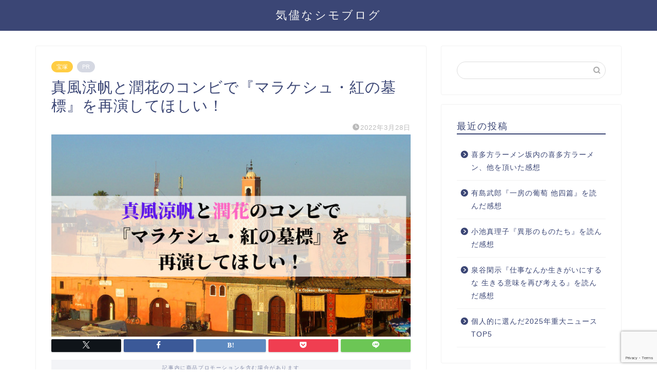

--- FILE ---
content_type: text/html; charset=UTF-8
request_url: https://kimamanashimoblog.com/2022/03/28/ifmakazejunmarrakech/
body_size: 21800
content:
<!DOCTYPE html><html lang="ja"><head prefix="og: http://ogp.me/ns# fb: http://ogp.me/ns/fb# article: http://ogp.me/ns/article#"><meta charset="utf-8"><meta http-equiv="X-UA-Compatible" content="IE=edge"><meta name="viewport" content="width=device-width, initial-scale=1"><meta property="og:type" content="blog"><meta property="og:title" content="真風涼帆と潤花のコンビで『マラケシュ・紅の墓標』を再演してほしい！｜気儘なシモブログ"><meta property="og:url" content="https://kimamanashimoblog.com/2022/03/28/ifmakazejunmarrakech/"><meta property="og:description" content="皆様こんにちは、霜柱です。 宙組公演『NEVER SAY GOODBYE』がもうすぐ東京で公演をしますね。私は和央ようか"><meta property="og:image" content="https://kimamanashimoblog.com/wp-content/uploads/2022/03/cdf88b307c04ea36ff64ada975c5c625.jpg"><meta property="og:site_name" content="気儘なシモブログ"><meta property="fb:admins" content=""><meta name="twitter:card" content="summary"><meta name="description" content="皆様こんにちは、霜柱です。 宙組公演『NEVER SAY GOODBYE』がもうすぐ東京で公演をしますね。私は和央ようか"><link rel="shortcut icon" href="https://kimamanashimoblog.com/wp-content/themes/jin/favicon.ico"><link rel="canonical" href="https://kimamanashimoblog.com/2022/03/28/ifmakazejunmarrakech/"><link media="all" href="https://kimamanashimoblog.com/wp-content/cache/autoptimize/css/autoptimize_28117f86f3343460f7b302d77bcdc3b0.css" rel="stylesheet"><title>真風涼帆と潤花のコンビで『マラケシュ・紅の墓標』を再演してほしい！ | 気儘なシモブログ</title><meta name="description" content="真風涼帆さんと潤花さんで『マラケシュ・紅の墓標』をもし再演したらという内容です。『マラケシュ～』は2005年に花組で上演された作品で当時のトップコンビは春野寿美礼さんとふづき美世さん。本当に素晴らしく感動する作品で、何故再演されないのか不思議です。今（2022年）の宙組で再演した場合の私なりの配役予想などを書きました。" /><meta name="robots" content="max-image-preview:large" /><meta name="author" content="霜柱"/><meta name="google-site-verification" content="8HIlrQacpBcPxSbZ2ctOj4N2rdzZ05jKr5g8F-6cUeg" /><link rel="canonical" href="https://kimamanashimoblog.com/2022/03/28/ifmakazejunmarrakech/" /><meta name="generator" content="All in One SEO (AIOSEO) 4.9.3" /><meta property="og:locale" content="ja_JP" /><meta property="og:site_name" content="気儘なシモブログ | 神奈川県在住の30代。ハードロック/ヘヴィメタル（特にメロハー・メロスピ・メロパワ・シンフォニック）と宝塚（全組観劇派）と美味しい物が好きです。  ツイッターも行っており、気儘に呟いています。" /><meta property="og:type" content="article" /><meta property="og:title" content="真風涼帆と潤花のコンビで『マラケシュ・紅の墓標』を再演してほしい！ | 気儘なシモブログ" /><meta property="og:description" content="真風涼帆さんと潤花さんで『マラケシュ・紅の墓標』をもし再演したらという内容です。『マラケシュ～』は2005年に花組で上演された作品で当時のトップコンビは春野寿美礼さんとふづき美世さん。本当に素晴らしく感動する作品で、何故再演されないのか不思議です。今（2022年）の宙組で再演した場合の私なりの配役予想などを書きました。" /><meta property="og:url" content="https://kimamanashimoblog.com/2022/03/28/ifmakazejunmarrakech/" /><meta property="article:published_time" content="2022-03-28T12:06:54+00:00" /><meta property="article:modified_time" content="2022-03-28T12:06:56+00:00" /><meta name="twitter:card" content="summary" /><meta name="twitter:site" content="@192Shimobashira" /><meta name="twitter:title" content="真風涼帆と潤花のコンビで『マラケシュ・紅の墓標』を再演してほしい！ | 気儘なシモブログ" /><meta name="twitter:description" content="真風涼帆さんと潤花さんで『マラケシュ・紅の墓標』をもし再演したらという内容です。『マラケシュ～』は2005年に花組で上演された作品で当時のトップコンビは春野寿美礼さんとふづき美世さん。本当に素晴らしく感動する作品で、何故再演されないのか不思議です。今（2022年）の宙組で再演した場合の私なりの配役予想などを書きました。" /><meta name="twitter:creator" content="@192Shimobashira" /> <script type="application/ld+json" class="aioseo-schema">{"@context":"https:\/\/schema.org","@graph":[{"@type":"Article","@id":"https:\/\/kimamanashimoblog.com\/2022\/03\/28\/ifmakazejunmarrakech\/#article","name":"\u771f\u98a8\u6dbc\u5e06\u3068\u6f64\u82b1\u306e\u30b3\u30f3\u30d3\u3067\u300e\u30de\u30e9\u30b1\u30b7\u30e5\u30fb\u7d05\u306e\u5893\u6a19\u300f\u3092\u518d\u6f14\u3057\u3066\u307b\u3057\u3044\uff01 | \u6c17\u5118\u306a\u30b7\u30e2\u30d6\u30ed\u30b0","headline":"\u771f\u98a8\u6dbc\u5e06\u3068\u6f64\u82b1\u306e\u30b3\u30f3\u30d3\u3067\u300e\u30de\u30e9\u30b1\u30b7\u30e5\u30fb\u7d05\u306e\u5893\u6a19\u300f\u3092\u518d\u6f14\u3057\u3066\u307b\u3057\u3044\uff01","author":{"@id":"https:\/\/kimamanashimoblog.com\/author\/shimoblog\/#author"},"publisher":{"@id":"https:\/\/kimamanashimoblog.com\/#person"},"image":{"@type":"ImageObject","url":"https:\/\/kimamanashimoblog.com\/wp-content\/uploads\/2022\/03\/cdf88b307c04ea36ff64ada975c5c625.jpg","width":760,"height":428},"datePublished":"2022-03-28T21:06:54+09:00","dateModified":"2022-03-28T21:06:56+09:00","inLanguage":"ja","mainEntityOfPage":{"@id":"https:\/\/kimamanashimoblog.com\/2022\/03\/28\/ifmakazejunmarrakech\/#webpage"},"isPartOf":{"@id":"https:\/\/kimamanashimoblog.com\/2022\/03\/28\/ifmakazejunmarrakech\/#webpage"},"articleSection":"\u5b9d\u585a, \u60f3\u50cf\u30fb\u79c1\u898b\u306a\u3069"},{"@type":"BreadcrumbList","@id":"https:\/\/kimamanashimoblog.com\/2022\/03\/28\/ifmakazejunmarrakech\/#breadcrumblist","itemListElement":[{"@type":"ListItem","@id":"https:\/\/kimamanashimoblog.com#listItem","position":1,"name":"\u30db\u30fc\u30e0","item":"https:\/\/kimamanashimoblog.com","nextItem":{"@type":"ListItem","@id":"https:\/\/kimamanashimoblog.com\/category\/takarazuka\/#listItem","name":"\u5b9d\u585a"}},{"@type":"ListItem","@id":"https:\/\/kimamanashimoblog.com\/category\/takarazuka\/#listItem","position":2,"name":"\u5b9d\u585a","item":"https:\/\/kimamanashimoblog.com\/category\/takarazuka\/","nextItem":{"@type":"ListItem","@id":"https:\/\/kimamanashimoblog.com\/category\/takarazuka\/imagination-personalopinion\/#listItem","name":"\u60f3\u50cf\u30fb\u79c1\u898b\u306a\u3069"},"previousItem":{"@type":"ListItem","@id":"https:\/\/kimamanashimoblog.com#listItem","name":"\u30db\u30fc\u30e0"}},{"@type":"ListItem","@id":"https:\/\/kimamanashimoblog.com\/category\/takarazuka\/imagination-personalopinion\/#listItem","position":3,"name":"\u60f3\u50cf\u30fb\u79c1\u898b\u306a\u3069","item":"https:\/\/kimamanashimoblog.com\/category\/takarazuka\/imagination-personalopinion\/","nextItem":{"@type":"ListItem","@id":"https:\/\/kimamanashimoblog.com\/2022\/03\/28\/ifmakazejunmarrakech\/#listItem","name":"\u771f\u98a8\u6dbc\u5e06\u3068\u6f64\u82b1\u306e\u30b3\u30f3\u30d3\u3067\u300e\u30de\u30e9\u30b1\u30b7\u30e5\u30fb\u7d05\u306e\u5893\u6a19\u300f\u3092\u518d\u6f14\u3057\u3066\u307b\u3057\u3044\uff01"},"previousItem":{"@type":"ListItem","@id":"https:\/\/kimamanashimoblog.com\/category\/takarazuka\/#listItem","name":"\u5b9d\u585a"}},{"@type":"ListItem","@id":"https:\/\/kimamanashimoblog.com\/2022\/03\/28\/ifmakazejunmarrakech\/#listItem","position":4,"name":"\u771f\u98a8\u6dbc\u5e06\u3068\u6f64\u82b1\u306e\u30b3\u30f3\u30d3\u3067\u300e\u30de\u30e9\u30b1\u30b7\u30e5\u30fb\u7d05\u306e\u5893\u6a19\u300f\u3092\u518d\u6f14\u3057\u3066\u307b\u3057\u3044\uff01","previousItem":{"@type":"ListItem","@id":"https:\/\/kimamanashimoblog.com\/category\/takarazuka\/imagination-personalopinion\/#listItem","name":"\u60f3\u50cf\u30fb\u79c1\u898b\u306a\u3069"}}]},{"@type":"Person","@id":"https:\/\/kimamanashimoblog.com\/#person","name":"\u971c\u67f1","image":{"@type":"ImageObject","@id":"https:\/\/kimamanashimoblog.com\/2022\/03\/28\/ifmakazejunmarrakech\/#personImage","url":"https:\/\/kimamanashimoblog.com\/wp-content\/uploads\/2020\/12\/\u30a8\u30ec\u30ad\u30ae\u30bf\u30fc-150x150.jpg","width":96,"height":96,"caption":"\u971c\u67f1"}},{"@type":"Person","@id":"https:\/\/kimamanashimoblog.com\/author\/shimoblog\/#author","url":"https:\/\/kimamanashimoblog.com\/author\/shimoblog\/","name":"\u971c\u67f1","image":{"@type":"ImageObject","@id":"https:\/\/kimamanashimoblog.com\/2022\/03\/28\/ifmakazejunmarrakech\/#authorImage","url":"https:\/\/kimamanashimoblog.com\/wp-content\/uploads\/2020\/12\/\u30a8\u30ec\u30ad\u30ae\u30bf\u30fc-150x150.jpg","width":96,"height":96,"caption":"\u971c\u67f1"}},{"@type":"WebPage","@id":"https:\/\/kimamanashimoblog.com\/2022\/03\/28\/ifmakazejunmarrakech\/#webpage","url":"https:\/\/kimamanashimoblog.com\/2022\/03\/28\/ifmakazejunmarrakech\/","name":"\u771f\u98a8\u6dbc\u5e06\u3068\u6f64\u82b1\u306e\u30b3\u30f3\u30d3\u3067\u300e\u30de\u30e9\u30b1\u30b7\u30e5\u30fb\u7d05\u306e\u5893\u6a19\u300f\u3092\u518d\u6f14\u3057\u3066\u307b\u3057\u3044\uff01 | \u6c17\u5118\u306a\u30b7\u30e2\u30d6\u30ed\u30b0","description":"\u771f\u98a8\u6dbc\u5e06\u3055\u3093\u3068\u6f64\u82b1\u3055\u3093\u3067\u300e\u30de\u30e9\u30b1\u30b7\u30e5\u30fb\u7d05\u306e\u5893\u6a19\u300f\u3092\u3082\u3057\u518d\u6f14\u3057\u305f\u3089\u3068\u3044\u3046\u5185\u5bb9\u3067\u3059\u3002\u300e\u30de\u30e9\u30b1\u30b7\u30e5\uff5e\u300f\u306f2005\u5e74\u306b\u82b1\u7d44\u3067\u4e0a\u6f14\u3055\u308c\u305f\u4f5c\u54c1\u3067\u5f53\u6642\u306e\u30c8\u30c3\u30d7\u30b3\u30f3\u30d3\u306f\u6625\u91ce\u5bff\u7f8e\u793c\u3055\u3093\u3068\u3075\u3065\u304d\u7f8e\u4e16\u3055\u3093\u3002\u672c\u5f53\u306b\u7d20\u6674\u3089\u3057\u304f\u611f\u52d5\u3059\u308b\u4f5c\u54c1\u3067\u3001\u4f55\u6545\u518d\u6f14\u3055\u308c\u306a\u3044\u306e\u304b\u4e0d\u601d\u8b70\u3067\u3059\u3002\u4eca\uff082022\u5e74\uff09\u306e\u5b99\u7d44\u3067\u518d\u6f14\u3057\u305f\u5834\u5408\u306e\u79c1\u306a\u308a\u306e\u914d\u5f79\u4e88\u60f3\u306a\u3069\u3092\u66f8\u304d\u307e\u3057\u305f\u3002","inLanguage":"ja","isPartOf":{"@id":"https:\/\/kimamanashimoblog.com\/#website"},"breadcrumb":{"@id":"https:\/\/kimamanashimoblog.com\/2022\/03\/28\/ifmakazejunmarrakech\/#breadcrumblist"},"author":{"@id":"https:\/\/kimamanashimoblog.com\/author\/shimoblog\/#author"},"creator":{"@id":"https:\/\/kimamanashimoblog.com\/author\/shimoblog\/#author"},"image":{"@type":"ImageObject","url":"https:\/\/kimamanashimoblog.com\/wp-content\/uploads\/2022\/03\/cdf88b307c04ea36ff64ada975c5c625.jpg","@id":"https:\/\/kimamanashimoblog.com\/2022\/03\/28\/ifmakazejunmarrakech\/#mainImage","width":760,"height":428},"primaryImageOfPage":{"@id":"https:\/\/kimamanashimoblog.com\/2022\/03\/28\/ifmakazejunmarrakech\/#mainImage"},"datePublished":"2022-03-28T21:06:54+09:00","dateModified":"2022-03-28T21:06:56+09:00"},{"@type":"WebSite","@id":"https:\/\/kimamanashimoblog.com\/#website","url":"https:\/\/kimamanashimoblog.com\/","name":"\u6c17\u5118\u306a\u30b7\u30e2\u30d6\u30ed\u30b0","description":"\u795e\u5948\u5ddd\u770c\u5728\u4f4f\u306e30\u4ee3\u3002\u30cf\u30fc\u30c9\u30ed\u30c3\u30af\/\u30d8\u30f4\u30a3\u30e1\u30bf\u30eb\uff08\u7279\u306b\u30e1\u30ed\u30cf\u30fc\u30fb\u30e1\u30ed\u30b9\u30d4\u30fb\u30e1\u30ed\u30d1\u30ef\u30fb\u30b7\u30f3\u30d5\u30a9\u30cb\u30c3\u30af\uff09\u3068\u5b9d\u585a\uff08\u5168\u7d44\u89b3\u5287\u6d3e\uff09\u3068\u7f8e\u5473\u3057\u3044\u7269\u304c\u597d\u304d\u3067\u3059\u3002  \u30c4\u30a4\u30c3\u30bf\u30fc\u3082\u884c\u3063\u3066\u304a\u308a\u3001\u6c17\u5118\u306b\u545f\u3044\u3066\u3044\u307e\u3059\u3002","inLanguage":"ja","publisher":{"@id":"https:\/\/kimamanashimoblog.com\/#person"}}]}</script> <link rel='dns-prefetch' href='//cdnjs.cloudflare.com' /><link rel="alternate" type="application/rss+xml" title="気儘なシモブログ &raquo; フィード" href="https://kimamanashimoblog.com/feed/" /><link rel="alternate" type="application/rss+xml" title="気儘なシモブログ &raquo; コメントフィード" href="https://kimamanashimoblog.com/comments/feed/" /><link rel="alternate" type="application/rss+xml" title="気儘なシモブログ &raquo; 真風涼帆と潤花のコンビで『マラケシュ・紅の墓標』を再演してほしい！ のコメントのフィード" href="https://kimamanashimoblog.com/2022/03/28/ifmakazejunmarrakech/feed/" /><link rel="alternate" title="oEmbed (JSON)" type="application/json+oembed" href="https://kimamanashimoblog.com/wp-json/oembed/1.0/embed?url=https%3A%2F%2Fkimamanashimoblog.com%2F2022%2F03%2F28%2Fifmakazejunmarrakech%2F" /><link rel="alternate" title="oEmbed (XML)" type="text/xml+oembed" href="https://kimamanashimoblog.com/wp-json/oembed/1.0/embed?url=https%3A%2F%2Fkimamanashimoblog.com%2F2022%2F03%2F28%2Fifmakazejunmarrakech%2F&#038;format=xml" /><link rel='stylesheet' id='pz-linkcard-css-css' href='//kimamanashimoblog.com/wp-content/uploads/pz-linkcard/style/style.min.css?ver=2.5.8.1' type='text/css' media='all' /><link rel='stylesheet' id='swiper-style-css' href='https://cdnjs.cloudflare.com/ajax/libs/Swiper/4.0.7/css/swiper.min.css?ver=6.9' type='text/css' media='all' /> <script type="text/javascript" src="https://kimamanashimoblog.com/wp-includes/js/jquery/jquery.min.js?ver=3.7.1" id="jquery-core-js"></script> <link rel="https://api.w.org/" href="https://kimamanashimoblog.com/wp-json/" /><link rel="alternate" title="JSON" type="application/json" href="https://kimamanashimoblog.com/wp-json/wp/v2/posts/6963" /><link rel='shortlink' href='https://kimamanashimoblog.com/?p=6963' /> <script async src="https://pagead2.googlesyndication.com/pagead/js/adsbygoogle.js?client=ca-pub-9275850870321132"
     crossorigin="anonymous"></script> <script type="application/ld+json">{
    "@context": "https://schema.org",
    "@type": "BlogPosting",
    "mainEntityOfPage": {
        "@type": "WebPage",
        "@id": "https://kimamanashimoblog.com/2022/03/28/ifmakazejunmarrakech/"
    },
    "headline": "真風涼帆と潤花のコンビで『マラケシュ・紅の墓標』を再演してほしい！",
    "description": "皆様こんにちは、霜柱です。 宙組公演『NEVER SAY GOODBYE』がもうすぐ東京で公演をしますね。私は和央ようかさんと花總まりさんの初演は観ていないのですが、結構評判が良いとの事なので、早く観劇したいです。 さて、『NEVER SA&hellip;",
    "datePublished": "2022-03-28T21:06:54+09:00",
    "dateModified": "2022-03-28T21:06:56+09:00",
    "author": {
        "@type": "Person",
        "name": "霜柱",
        "url": "https://kimamanashimoblog.com/author/shimoblog/"
    },
    "publisher": {
        "@type": "Organization",
        "name": "気儘なシモブログ",
        "url": "https://kimamanashimoblog.com/"
    },
    "image": "https://kimamanashimoblog.com/wp-content/uploads/2022/03/cdf88b307c04ea36ff64ada975c5c625.jpg"
}</script> <script type="application/ld+json">{
    "@context": "https://schema.org",
    "@type": "BreadcrumbList",
    "itemListElement": [
        {
            "@type": "ListItem",
            "position": 1,
            "name": "HOME",
            "item": "https://kimamanashimoblog.com/"
        },
        {
            "@type": "ListItem",
            "position": 2,
            "name": "宝塚",
            "item": "https://kimamanashimoblog.com/category/takarazuka/"
        },
        {
            "@type": "ListItem",
            "position": 3,
            "name": "真風涼帆と潤花のコンビで『マラケシュ・紅の墓標』を再演してほしい！",
            "item": "https://kimamanashimoblog.com/2022/03/28/ifmakazejunmarrakech/"
        }
    ]
}</script> <meta name="google-site-verification" content="8HIlrQacpBcPxSbZ2ctOj4N2rdzZ05jKr5g8F-6cUeg" />  <script async src="https://www.googletagmanager.com/gtag/js?id=G-NWM0SBF9JR"></script> <script>window.dataLayer = window.dataLayer || [];
  function gtag(){dataLayer.push(arguments);}
  gtag('js', new Date());

  gtag('config', 'G-NWM0SBF9JR');</script> </head><body class="wp-singular post-template-default single single-post postid-6963 single-format-standard wp-theme-jin" id="nofont-style">
<div id="wrapper"><div id="scroll-content" class="animate-off"><div id="header-box" class="tn_on header-box animate-off"><div id="header" class="header-type2 header animate-off"><div id="site-info" class="ef"> <span class="tn-logo-size"><a href='https://kimamanashimoblog.com/' title='気儘なシモブログ' rel='home'>気儘なシモブログ</a></span></div></div></div><div class="clearfix"></div><div id="contents"><main id="main-contents" class="main-contents article_style1 animate-off" ><section class="cps-post-box post-entry"><article class="cps-post"><header class="cps-post-header"> <span class="cps-post-cat category-takarazuka" ><a href="https://kimamanashimoblog.com/category/takarazuka/" style="background-color:!important;">宝塚</a></span> <span class="cps-post-cat a--labeling-small-act d--labeling-act-solid"><span>PR</span></span><h1 class="cps-post-title post-title" >真風涼帆と潤花のコンビで『マラケシュ・紅の墓標』を再演してほしい！</h1><div class="cps-post-meta"> <span class="writer author-name">霜柱</span> <span class="cps-post-date-box"> <span class="cps-post-date"><i class="jic jin-ifont-watch" aria-hidden="true"></i>&nbsp;<time class="post-date date date-published date-modified" datetime="2022-03-28T21:06:54+09:00">2022年3月28日</time></span> </span></div></header><div class="cps-post-thumb jin-thumb-original"> <img src="https://kimamanashimoblog.com/wp-content/uploads/2022/03/cdf88b307c04ea36ff64ada975c5c625.jpg" class="attachment-large_size size-large_size wp-post-image" alt="" width ="760" height ="428" decoding="async" fetchpriority="high" /></div><div class="share-top sns-design-type01"><div class="sns-top"><ol><li class="twitter"><a href="https://twitter.com/share?url=https%3A%2F%2Fkimamanashimoblog.com%2F2022%2F03%2F28%2Fifmakazejunmarrakech%2F&text=%E7%9C%9F%E9%A2%A8%E6%B6%BC%E5%B8%86%E3%81%A8%E6%BD%A4%E8%8A%B1%E3%81%AE%E3%82%B3%E3%83%B3%E3%83%93%E3%81%A7%E3%80%8E%E3%83%9E%E3%83%A9%E3%82%B1%E3%82%B7%E3%83%A5%E3%83%BB%E7%B4%85%E3%81%AE%E5%A2%93%E6%A8%99%E3%80%8F%E3%82%92%E5%86%8D%E6%BC%94%E3%81%97%E3%81%A6%E3%81%BB%E3%81%97%E3%81%84%EF%BC%81 - 気儘なシモブログ"><i class="jic jin-ifont-twitter"></i></a></li><li class="facebook"> <a href="https://www.facebook.com/sharer.php?src=bm&u=https%3A%2F%2Fkimamanashimoblog.com%2F2022%2F03%2F28%2Fifmakazejunmarrakech%2F&t=%E7%9C%9F%E9%A2%A8%E6%B6%BC%E5%B8%86%E3%81%A8%E6%BD%A4%E8%8A%B1%E3%81%AE%E3%82%B3%E3%83%B3%E3%83%93%E3%81%A7%E3%80%8E%E3%83%9E%E3%83%A9%E3%82%B1%E3%82%B7%E3%83%A5%E3%83%BB%E7%B4%85%E3%81%AE%E5%A2%93%E6%A8%99%E3%80%8F%E3%82%92%E5%86%8D%E6%BC%94%E3%81%97%E3%81%A6%E3%81%BB%E3%81%97%E3%81%84%EF%BC%81 - 気儘なシモブログ" onclick="javascript:window.open(this.href, '', 'menubar=no,toolbar=no,resizable=yes,scrollbars=yes,height=300,width=600');return false;"><i class="jic jin-ifont-facebook-t" aria-hidden="true"></i></a></li><li class="hatebu"> <a href="https://b.hatena.ne.jp/add?mode=confirm&url=https%3A%2F%2Fkimamanashimoblog.com%2F2022%2F03%2F28%2Fifmakazejunmarrakech%2F" onclick="javascript:window.open(this.href, '', 'menubar=no,toolbar=no,resizable=yes,scrollbars=yes,height=400,width=510');return false;" ><i class="font-hatena"></i></a></li><li class="pocket"> <a href="https://getpocket.com/edit?url=https%3A%2F%2Fkimamanashimoblog.com%2F2022%2F03%2F28%2Fifmakazejunmarrakech%2F&title=%E7%9C%9F%E9%A2%A8%E6%B6%BC%E5%B8%86%E3%81%A8%E6%BD%A4%E8%8A%B1%E3%81%AE%E3%82%B3%E3%83%B3%E3%83%93%E3%81%A7%E3%80%8E%E3%83%9E%E3%83%A9%E3%82%B1%E3%82%B7%E3%83%A5%E3%83%BB%E7%B4%85%E3%81%AE%E5%A2%93%E6%A8%99%E3%80%8F%E3%82%92%E5%86%8D%E6%BC%94%E3%81%97%E3%81%A6%E3%81%BB%E3%81%97%E3%81%84%EF%BC%81 - 気儘なシモブログ"><i class="jic jin-ifont-pocket" aria-hidden="true"></i></a></li><li class="line"> <a href="https://line.me/R/msg/text/?https%3A%2F%2Fkimamanashimoblog.com%2F2022%2F03%2F28%2Fifmakazejunmarrakech%2F"><i class="jic jin-ifont-line" aria-hidden="true"></i></a></li></ol></div></div><div class="clearfix"></div><div class="c--labeling-act d--labeling-act-solid"><span class="a--labeling-act">記事内に商品プロモーションを含む場合があります</span></div><div class="cps-post-main-box"><div class="cps-post-main    h2-style01 h3-style02 h4-style01 post-content  " ><div class="clearfix"></div><p>皆様こんにちは、霜柱です。</p><p>宙組公演『NEVER SAY GOODBYE』がもうすぐ東京で公演をしますね。<br>私は<strong>和央ようか</strong>さんと<strong>花總まり</strong>さんの初演は観ていないのですが、結構評判が良いとの事なので、早く観劇したいです。</p><p>さて、『NEVER SAY GOODBYE』は大劇場の作品としては、<strong>真風</strong>さんと<strong>潤</strong>さんのコンビになってから2作品目となります。<br><strong>潤</strong>さんが<strong>真風</strong>さんの相手役に就任してからの初の大劇場公演『シャーロック・ホームズ-The Game Is Afoot!-』 『Délicieux!-甘美なる巴里-』を観た時、宙組はより大人っぽくなったように感じました。</p><figure class="wp-block-embed is-type-wp-embed is-provider-気儘なシモブログ wp-block-embed-気儘なシモブログ"><div class="wp-block-embed__wrapper"> <a href="https://kimamanashimoblog.com/2021/09/02/sherlockholmesyakugoto/" class="blog-card"><div class="blog-card-hl-box"><i class="jic jin-ifont-post"></i><span class="blog-card-hl"></span></div><div class="blog-card-box"><div class="blog-card-thumbnail"><img decoding="async" src="https://kimamanashimoblog.com/wp-content/uploads/2021/08/bfe85a0e6532601446e286391b1d9d81-320x180.jpg" class="blog-card-thumb-image wp-post-image" alt="" width ="162" height ="91" /></div><div class="blog-card-content"><span class="blog-card-title">宙組公演『シャーロック・ホームズ－The Game Is Afoot!－』役ごとの感想</span><span class="blog-card-excerpt"> 皆様こんにちは、霜柱です。  私はこの間『シャーロック・ホームズ－The Game Is Afoot!－』と『Délicieux（...</span></div></div></a></div></figure><p>そんな<strong>真風</strong>さんと<strong>潤</strong>さんのコンビで是非再演してほしい作品があります。</p><p>それは2005年に花組で公演された『<strong>マラケシュ・紅の墓標</strong>』です。作・演出は<strong>荻田浩一</strong>先生です（残念ながら2008年に宝塚歌劇団を退職されました）。<br>当時の花組トップコンビ、<strong>春野寿美礼</strong>さんと<strong>ふづき美世</strong>さんは勿論、他の出演者も魅力的な役を演じており、それらも相俟って<mark style="background-color:rgba(0, 0, 0, 0)" class="has-inline-color has-vivid-red-color">素晴らしく感動的な舞台</mark>になっていたのです！</p><p><strong>荻田</strong>先生が宝塚を退職されたからか分かりませんが、1度も再演していないのが不思議な気持ちでなりません。</p><p>この作品は大人の雰囲気があるコンビでないと演じるのが難しいと言えます。<br>そうなると現時点で大人っぽい雰囲気且つ似合いそうなコンビとなると、私としては<strong>真風</strong>さんと<strong>潤</strong>さんしかいないと思っています。</p><p><strong>真風</strong>さんはトップになってから4年以上経ち、退団（もしくは専科への異動？）が囁かれているので、その前に是非再演をしてほしいのです！</p><p>ですので、今回は今の宙組で『<strong>マラケシュ・紅の墓標</strong>』をもし再演した場合の配役などを、私なりの想像（妄想？）で書いていこうと思います。</p><div id="rtoc-mokuji-wrapper" class="rtoc-mokuji-content frame2 preset2 animation-none rtoc_close default" data-id="6963" data-theme="JIN"><div id="rtoc-mokuji-title" class=" rtoc_left"> <button class="rtoc_open_close rtoc_close"></button> <span>目次</span></div><ul class="rtoc-mokuji mokuji_ul level-1"><li class="rtoc-item"><a href="#rtoc-1">『マラケシュ・紅の墓標』の内容</a></li><li class="rtoc-item"><a href="#rtoc-2">『マラケシュ・紅の墓標』の主な登場人物</a></li><li class="rtoc-item"><a href="#rtoc-3">配役予想（という名の妄想）</a></li><li class="rtoc-item"><a href="#rtoc-4">とにかく再演希望！ でも・・・</a></li></ul></div><h2 id="rtoc-1"  class="wp-block-heading">『マラケシュ・紅の墓標』の内容</h2><blockquote class="wp-block-quote is-layout-flow wp-block-quote-is-layout-flow"><p>　北アフリカ、モロッコ内陸の都市マラケシュ。アトラス山脈を臨み、荒涼たる砂漠の入り口となる、最果ての街。<br>　黄昏時。マラケシュ市街への入り口となる門の前を行き交う人々の中に、砂漠で行方不明になったイギリス人測量技師の夫・クリフォードを探し、この街にやってきたオリガ・オブライエンの姿があった。ロシア貴族ワレンコフ家の血筋を引く彼女は、革命により自国から離れ、イギリス貴族のクリフォードと結婚したが、自分の心に夫への愛が本当にあるかどうかを信じられないでいた。彼女はそれを確かめる為にも、この砂漠の街、マラケシュへとやってきたのだ……。<br>　ジャマ・エル・フナー死者と踊るー広場。同行してきた弁護士二人とはぐれてしまったオリガは、広場で踊るベルベル人たちの渦の中に彷徨いこんでしまう。恐怖に駆られ、パニックに陥った彼女の身体を一人の白人紳士が受け止める。<br>　男の名はリュドヴィーク・アドラー。偶然、オリガが宿泊する予定のホテルに滞在していた彼は、ホテルまで案内しようと言葉を掛けるのだった。ホテルまでの道をしばらく歩いていると、リュドヴィークの仕事仲間であるレオンが二人の前に姿を見せる。オリガはここからならわかるからとリュドヴィークに礼を言い、一人ホテルへと向かうのだった。<br>　リュドヴィークは、砂漠にある薔薇の形をした美しい石、デザート・ローズを実際の値段より高く売って稼ぐ詐欺師だった。レオンも又、表向きはレストランを経営しているが、裏では旅行者の懐から財布を掠め取る等、フランス統治政府の警察長官クロックからも目を付けられているペテン師であった。パリに行って成功し、金持ちになりたいと夢見るレオンはその夢の実現の為、モロッコ北部で起きているフランス植民地からの独立を目指す民族の暴動を利用し、白人を騙して大金を手にするという危険な計画を実行に移そうとしていた。レオンは、リュドヴィークにその計画に乗るよう誘うが、リュドヴィークは考えさせてくれと答えるのだった。<br>　ホテル・クーペで再開したリュドヴィークとオリガ。二人は共に心に深い傷を抱えていた。ある夜、二人は今迄誰にも話した事のない過去を語り合う。リュドヴィークとオリガには決して忘れられないパリでの思い出があった。心の内の喪失をパリの幻の中に見出し、求め合う二人。リュドヴィークはいつしかオリガと二人でパリで新しく人生をやりなおしたいと考えるようになるが……。</p><cite>DVD『マラケシュ・紅の墓標』のStoryより引用</cite></blockquote><h2 id="rtoc-2"  class="wp-block-heading">『マラケシュ・紅の墓標』の主な登場人物</h2><ul class="wp-block-list"><li>リュドヴィーク・アドラー：ホテル・クーペに滞在する詐欺師</li><li>オリガ・オブライエン：行方不明の夫を探しにやって来たロシア人女性</li><li>レオン：リュドヴィークの仕事仲間、ベルベル人の母と白人の父を持つ</li><li>ソニア：イヴェットの付き人、実はイヴェットの母親であり、コルベットの元妻</li><li>クロック長官：マラケシュにあるフランス統治政府の警察長官</li><li>ラッラ：レオンの母親、ベルベル人</li><li>コルベット：ホテル・クーペのオーナー、実はイヴェットの父親であり、ソニアの元夫</li><li>ナターリャ・ワレンコフ：オリガの伯母、亡命ロシア貴族</li><li>クリフォード・オブライエン：オリガの夫。大英帝国の測量技師</li><li>ギュンター：イヴェットを執拗に付けまわす美術品コレクター。ドイツ人</li><li>イヴェット・ダンボワーズ：元レビューの花形スター。リュドヴィークのかつての恋人。実は両親はソニアとコルベット</li><li>シュザンヌ：ホテルクーペの宿泊客。上流階級の白人</li><li>ブノワ：イヴェットのパトロン</li><li>アリ：レオンの仲間</li><li>蛇：（人ではない抽象的な役）</li><li>マクノートン：オブライエン家の弁護士</li><li>イズメル：ベルベル人</li><li>ウラジミール：ワレンコフ家の弁護士</li><li>イヴン：レオンの仲間</li><li>アマン：ベルベル人。イズメルの妹</li><li>ハサン：レオンの仲間</li><li>エドワード：クリフォードの仲間</li><li>ファティマ：レオンの恋人。ダンサー</li><li>ソフィア：コルベットの娘</li></ul><p>※DVD『マラケシュ・紅の墓標』と<a href="http://www3.wisnet.ne.jp/~akim/tap/butai/hana/marrakech.html" target="_blank" rel="noreferrer noopener">こちらのサイト</a>を参考にしました</p><h2 id="rtoc-3"  class="wp-block-heading">配役予想（という名の妄想）</h2><p>※『<strong>マラケシュ・紅の墓標</strong>』は花組が2005年に大劇場で公演した後、同じ年に博多座でも公演しました。ここでは大劇場での配役を併せて記載します。</p><p>※宙組の配役予想の際、『NEVER SAY GOODBYE』での退団者を除くメンバーとします。</p><figure class="wp-block-table"><table><tbody><tr><td class="has-text-align-center" data-align="center"><strong>役名</strong></td><td class="has-text-align-center" data-align="center"><strong><mark style="background-color:rgba(0, 0, 0, 0)" class="has-inline-color has-pale-pink-color">2005年花組</mark></strong></td><td class="has-text-align-center" data-align="center"><mark style="background-color:rgba(0, 0, 0, 0)" class="has-inline-color has-vivid-purple-color"><strong>宙組(予想)</strong></mark></td></tr><tr><td class="has-text-align-center" data-align="center">リュドヴィーク・アドラー</td><td class="has-text-align-center" data-align="center">春野寿美礼</td><td class="has-text-align-center" data-align="center">真風涼帆</td></tr><tr><td class="has-text-align-center" data-align="center">オリガ・オブライエン</td><td class="has-text-align-center" data-align="center">ふづき美世</td><td class="has-text-align-center" data-align="center">潤花</td></tr><tr><td class="has-text-align-center" data-align="center">レオン</td><td class="has-text-align-center" data-align="center">樹里咲穂</td><td class="has-text-align-center" data-align="center">芹香斗亜</td></tr><tr><td class="has-text-align-center" data-align="center">ソニア</td><td class="has-text-align-center" data-align="center">矢代鴻</td><td class="has-text-align-center" data-align="center">美穂圭子</td></tr><tr><td class="has-text-align-center" data-align="center">クロック長官</td><td class="has-text-align-center" data-align="center">萬あきら</td><td class="has-text-align-center" data-align="center">英真なおき</td></tr><tr><td class="has-text-align-center" data-align="center">ラッラ</td><td class="has-text-align-center" data-align="center">京三紗</td><td class="has-text-align-center" data-align="center">梨花ますみ</td></tr><tr><td class="has-text-align-center" data-align="center">コルベット</td><td class="has-text-align-center" data-align="center">夏美よう</td><td class="has-text-align-center" data-align="center">寿つかさ</td></tr><tr><td class="has-text-align-center" data-align="center">ナターリャ・ワレンコフ</td><td class="has-text-align-center" data-align="center">梨花ますみ</td><td class="has-text-align-center" data-align="center">小春乃さよ</td></tr><tr><td class="has-text-align-center" data-align="center">クリフォード・オブライエン</td><td class="has-text-align-center" data-align="center">彩吹真央</td><td class="has-text-align-center" data-align="center">桜木みなと</td></tr><tr><td class="has-text-align-center" data-align="center">ギュンター</td><td class="has-text-align-center" data-align="center">蘭寿とむ</td><td class="has-text-align-center" data-align="center">瑠風輝</td></tr><tr><td class="has-text-align-center" data-align="center">イヴェット・ダンボワーズ</td><td class="has-text-align-center" data-align="center">遠野あすか</td><td class="has-text-align-center" data-align="center">天彩峰里</td></tr><tr><td class="has-text-align-center" data-align="center">シュザンヌ</td><td class="has-text-align-center" data-align="center">翔つかさ</td><td class="has-text-align-center" data-align="center">花菱りず</td></tr><tr><td class="has-text-align-center" data-align="center">ブノワ</td><td class="has-text-align-center" data-align="center">大伴れいか</td><td class="has-text-align-center" data-align="center">松風輝</td></tr><tr><td class="has-text-align-center" data-align="center">アリ</td><td class="has-text-align-center" data-align="center">高翔みず希</td><td class="has-text-align-center" data-align="center">秋音光</td></tr><tr><td class="has-text-align-center" data-align="center">蛇</td><td class="has-text-align-center" data-align="center">鈴懸三由岐</td><td class="has-text-align-center" data-align="center">凪七瑠海</td></tr><tr><td class="has-text-align-center" data-align="center">マクノートン</td><td class="has-text-align-center" data-align="center">悠真倫</td><td class="has-text-align-center" data-align="center">若翔りつ</td></tr><tr><td class="has-text-align-center" data-align="center">イズメル</td><td class="has-text-align-center" data-align="center">愛音羽麗</td><td class="has-text-align-center" data-align="center">留依蒔世</td></tr><tr><td class="has-text-align-center" data-align="center">ウラジミール</td><td class="has-text-align-center" data-align="center">未涼亜希</td><td class="has-text-align-center" data-align="center">紫藤りゅう</td></tr><tr><td class="has-text-align-center" data-align="center">イヴン</td><td class="has-text-align-center" data-align="center">桐生園加</td><td class="has-text-align-center" data-align="center">優希しおん</td></tr><tr><td class="has-text-align-center" data-align="center">アマン</td><td class="has-text-align-center" data-align="center">桜一花</td><td class="has-text-align-center" data-align="center">花宮沙羅</td></tr><tr><td class="has-text-align-center" data-align="center">ハサン</td><td class="has-text-align-center" data-align="center">嶺輝あやと</td><td class="has-text-align-center" data-align="center">希峰かなた</td></tr><tr><td class="has-text-align-center" data-align="center">エドワード</td><td class="has-text-align-center" data-align="center">望月理世</td><td class="has-text-align-center" data-align="center">鷹翔千空</td></tr><tr><td class="has-text-align-center" data-align="center">ファティマ</td><td class="has-text-align-center" data-align="center">華城季帆</td><td class="has-text-align-center" data-align="center">水音志保</td></tr><tr><td class="has-text-align-center" data-align="center">ソフィア</td><td class="has-text-align-center" data-align="center">桜乃彩音</td><td class="has-text-align-center" data-align="center">山吹ひばり</td></tr></tbody></table></figure><p>う～～ん・・・・・・。<br>正直に申し上げますと、とても配役に悩みました。『主な登場人物』以外にも勿論登場人物はいて、その分の配役も考えようと思いましたが、無理でした。</p><p>今の宙組は2005年の花組と比べると結構若いです。特に娘役はとても若く一番学年が上の人は<strong>花菱りず</strong>さんですが、それでも研11です。</p><p>ですので配役は結構無理やりな所があるかもしれませんが、ご了承下さいませ。</p><p>まず、<strong>真風</strong>さんのリュドヴィークは<mark style="background-color:rgba(0, 0, 0, 0)" class="has-inline-color has-vivid-red-color">文句なく似合う</mark>でしょう。心に傷を負い憂いのある役柄なので、難しい役だとは思います。しかし数々の役をこなしてきた真風さんなら演じる事は出来ると思いますし、何より<mark style="background-color:rgba(0, 0, 0, 0)" class="has-inline-color has-vivid-red-color">主題歌「星のベドウィン」を真風さんの歌声で聴きたい！</mark></p><p>オリガ・オブライエンという女性は決して明るい女性ではなく、暗い感じの雰囲気で過去を悔やんで生きている状態です。<br>当時、<strong>ふづき</strong>さんはこの役を見事にこなしていました。<strong>ふづき</strong>さんの代表作と言っても過言ではないでしょう。<br><strong>潤</strong>さんは、太陽の代名詞と言われる程、もう明るい雰囲気の人です。<strong>潤</strong>さんにこの役が合うのか考えましたが、見た目は大人っぽいですし演技力もあると思います。<br>ですので是非<strong>潤</strong>さんには<mark style="background-color:rgba(0, 0, 0, 0)" class="has-inline-color has-vivid-purple-color">「暗さ」をこれでもかと、身に着けて挑んでほしい</mark>です(笑)。</p><p><strong>芹香</strong>さんが演じるレオンは、もうピッタリですね。<mark style="background-color:rgba(0, 0, 0, 0)" class="has-inline-color has-luminous-vivid-orange-color"><strong>芹香</strong>さんがレオンを演じている姿が私の脳裏に浮かんできます</mark>。<br>レオンが歌う曲として<mark style="background-color:rgba(0, 0, 0, 0)" class="has-inline-color has-vivid-red-color">「レオンの破滅」やリュドヴィークと一緒に歌う「ペテン師と詐欺師」を是非聴きたい</mark>です。</p><p>クリフォードは優しい性格で、最後の場面ではオリガとやり直そうとします。<br><strong>桜木</strong>さんもどの様な役もこなしますが、個人的には優しい性格の役が1番合っている気がすると思うのです。<br>また、主題歌「星のベドウィン」を最初に歌うのは、実はクリフォードです。<strong>桜木</strong>さんが歌うとまた一味違った味が出てくると思います。</p><p>ギュンターは悪役ではありませんが、狂気に満ちた役です。<strong>蘭寿</strong>さんはこの役を鋭く怖く演じていました。<br><strong>瑠風</strong>さんが演じると、<strong>蘭寿</strong>さんとは違う<mark style="background-color:rgba(0, 0, 0, 0)" class="has-inline-color has-vivid-red-color">恐ろしさや存在感・迫力などが出てくると思う</mark>ので、観てみたいです。</p><p>花組で公演した際、専科から<strong>矢代</strong>さん、<strong>萬</strong>さん、<strong>京</strong>さんの3名が出演されました。ですので宙組での配役予想でも専科から選びました。</p><p>まず<strong>矢代</strong>さんが演じたソニアは<strong>美穂</strong>さんにすぐ決まりました。理由は歌を歌う場面があるからです(笑)。ただ<strong>矢代</strong>さんと<strong>美穂</strong>さんは全く声質が違います。ですのでそれも含め<mark style="background-color:rgba(0, 0, 0, 0)" class="has-inline-color has-luminous-vivid-orange-color">新たなソニアが出来上がる</mark>と思います。</p><p>クロック長官は「演じるなら誰が良いかなぁ」と思っていたら、すぐに<strong>英真</strong>さんの顔が浮かんだので、<strong>英真</strong>さんにしました。英真さんの実力に関してはここで述べる事はないでしょう。</p><p>レオンの母親、ラッラは<strong>梨花</strong>さんにしました。ベルベル人という役柄の雰囲気や母親としての貫禄などを総合すると1番合うと思ったからです。<br><strong>万里柚美</strong>さんや<strong>五峰亜季</strong>さんはちょっと違うと思い、<strong>京</strong>さんは以前演じていたので対象外にしました。</p><p>さて、私の配役予想を見て「<strong>？？？</strong>」と思った所がある筈です。そう<span class="marker">蛇に<strong>凪七</strong>さんを充てた事</span>です。<br>正直に申し上げます。私は今の宙組でダンスが上手い娘役というのが、<strong>潤</strong>さん以外思い浮かびません。<br>ですので苦肉の策として(笑)、そうなったのです。<br>蛇は人間の役ではなく、周りの人達には見えない抽象的な役です。台詞や歌は一切ありません。<mark style="background-color:rgba(0, 0, 0, 0)" class="has-inline-color has-vivid-purple-color">全てをダンスで表現する難役</mark>です。<br>しかし、<strong>鈴懸</strong>さんはこの役を不気味さ・妖しさなどを伴って見事に表現しており、とても印象に残りました。<br>凪七さんもダンスがとてもお上手です。もし<strong>凪七</strong>さんが演じたら、<mark style="background-color:rgba(0, 0, 0, 0)" class="has-inline-color has-vivid-red-color">ちょっと艶っぽくなり別の意味で妖しくなりそう</mark>ですね。<br>・・・でも、さすがに<strong>凪七</strong>さんが演じる事はないでしょう。</p><h2 id="rtoc-4"  class="wp-block-heading">とにかく再演希望！ でも・・・</h2><p>繰り返し書きますが、『<strong>マラケシュ・紅の墓標</strong>』は<mark style="background-color:rgba(0, 0, 0, 0)" class="has-inline-color has-vivid-red-color">本当に名作で、心の機微に訴えてくる素晴らしい作品</mark>です。<br>再演されていないなんで本当に勿体ないとしか言いようがありません。</p><p>今の宝塚で再演するなら宙組が良いと書いたのは上記の通りです。</p><p>ただ、配役が結構難しい所があったので（単純に私の配役が下手というのも勿論あると思います・・・）、再演は難しいかもしれません。</p><p>でもやっぱり、再演してほしいです！ 今でなくても良いのでいつか再演する日が来る事を・・・。</p><p>ただ、退職した演出家の作品は再演されていない気がするので、多分再演する事は無いかもしれません、あぁ（泣）。</p><p><script type="text/javascript">(function(b,c,f,g,a,d,e){b.MoshimoAffiliateObject=a;b[a]=b[a]||function(){arguments.currentScript=c.currentScript||c.scripts[c.scripts.length-2];(b[a].q=b[a].q||[]).push(arguments)};c.getElementById(a)||(d=c.createElement(f),d.src=g,d.id=a,e=c.getElementsByTagName("body")[0],e.appendChild(d))})(window,document,"script","//dn.msmstatic.com/site/cardlink/bundle.js?20210203","msmaflink");msmaflink({"n":"『マラケシュ・紅の墓標』『エンター・ザ・レビュー』 [DVD]","b":"","t":"TCAD-062","d":"https:\/\/m.media-amazon.com","c_p":"","p":["\/images\/I\/418hTrFOlIL._SL500_.jpg"],"u":{"u":"https:\/\/www.amazon.co.jp\/dp\/B00FAJ2PG8","t":"amazon","r_v":""},"v":"2.1","b_l":[{"id":1,"u_tx":"Amazonで見る","u_bc":"#f79256","u_url":"https:\/\/www.amazon.co.jp\/dp\/B00FAJ2PG8","a_id":2370928,"p_id":170,"pl_id":27060,"pc_id":185,"s_n":"amazon","u_so":1},{"id":2,"u_tx":"楽天市場で見る","u_bc":"#f76956","u_url":"https:\/\/search.rakuten.co.jp\/search\/mall\/%E3%80%8E%E3%83%9E%E3%83%A9%E3%82%B1%E3%82%B7%E3%83%A5%E3%83%BB%E7%B4%85%E3%81%AE%E5%A2%93%E6%A8%99%E3%80%8F%E3%80%8E%E3%82%A8%E3%83%B3%E3%82%BF%E3%83%BC%E3%83%BB%E3%82%B6%E3%83%BB%E3%83%AC%E3%83%93%E3%83%A5%E3%83%BC%E3%80%8F%20%5BDVD%5D\/","a_id":2370914,"p_id":54,"pl_id":27059,"pc_id":54,"s_n":"rakuten","u_so":2},{"id":3,"u_tx":"Yahoo!ショッピングで見る","u_bc":"#66a7ff","u_url":"https:\/\/shopping.yahoo.co.jp\/search?first=1\u0026p=%E3%80%8E%E3%83%9E%E3%83%A9%E3%82%B1%E3%82%B7%E3%83%A5%E3%83%BB%E7%B4%85%E3%81%AE%E5%A2%93%E6%A8%99%E3%80%8F%E3%80%8E%E3%82%A8%E3%83%B3%E3%82%BF%E3%83%BC%E3%83%BB%E3%82%B6%E3%83%BB%E3%83%AC%E3%83%93%E3%83%A5%E3%83%BC%E3%80%8F%20%5BDVD%5D","a_id":2378711,"p_id":1225,"pl_id":27061,"pc_id":1925,"s_n":"yahoo","u_so":3}],"eid":"FhK68","s":"s"});</script></p><div id="msmaflink-FhK68">リンク</div><p></p><p></p><p></p><p>お読み頂き有難うございました。ブログ村に参加しています。<br><a href="https://show.blogmura.com/takarazuka/ranking/in?p_cid=11086441" target="_blank" rel="noopener"><img decoding="async" src="https://b.blogmura.com/show/takarazuka/88_31.gif" width="88" height="31" border="0" alt="にほんブログ村 演劇・ダンスブログ 宝塚歌劇団へ"></a><br><a href="https://show.blogmura.com/takarazuka/ranking/in?p_cid=11086441" target="_blank" rel="noopener">にほんブログ村</a></p><div class="profile-card"><div class="profile-title ef">ABOUT ME</div><div class="profile-flexbox"><div class="profile-thumbnail-box"><div class="profile-thumbnail"><img data-del="avatar" src='https://kimamanashimoblog.com/wp-content/uploads/2020/12/エレキギター-150x150.jpg' class='avatar pp-user-avatar avatar-100 photo ' height='100' width='100'/></div></div><div class="profile-meta"><div class="profile-name">霜柱</div><div class="profile-desc">ハードロック/ヘヴィメタル（特にメロハー・メロスピ・メロパワ・シンフォニック）を聴いたり、宝塚（全組観劇派）を観たり、スイーツ（特にパフェ）を食べる事が好き。これらを主に気儘なペースで記事にしています。  Xやインスタも気儘に投稿中。</div></div></div><div class="profile-link-box"><div class="profile-link ef"><span><i class="jic jic-type jin-ifont-blogtext"></i>BLOG：</span><a href="https://kimamanashimoblog.com" target="_blank">https://kimamanashimoblog.com</a></div><div class="profile-follow"> <span class="twitter-sns"><a href="https://twitter.com/192Shimobashira" target="_blank"><i class="jic-type jin-ifont-twitter" aria-hidden="true"></i></a></span> <span class="instagram-sns"><a href="https://www.instagram.com/192shimobashira/?hl=ja" target="_blank"><i class="jic-type jin-ifont-instagram" aria-hidden="true"></i></a></span></div></div></div><div class="clearfix"></div><div class="adarea-box"></div><div class="related-ad-unit-area"></div><div class="share sns-design-type01"><div class="sns"><ol><li class="twitter"><a href="https://twitter.com/share?url=https%3A%2F%2Fkimamanashimoblog.com%2F2022%2F03%2F28%2Fifmakazejunmarrakech%2F&text=%E7%9C%9F%E9%A2%A8%E6%B6%BC%E5%B8%86%E3%81%A8%E6%BD%A4%E8%8A%B1%E3%81%AE%E3%82%B3%E3%83%B3%E3%83%93%E3%81%A7%E3%80%8E%E3%83%9E%E3%83%A9%E3%82%B1%E3%82%B7%E3%83%A5%E3%83%BB%E7%B4%85%E3%81%AE%E5%A2%93%E6%A8%99%E3%80%8F%E3%82%92%E5%86%8D%E6%BC%94%E3%81%97%E3%81%A6%E3%81%BB%E3%81%97%E3%81%84%EF%BC%81 - 気儘なシモブログ"><i class="jic jin-ifont-twitter"></i></a></li><li class="facebook"> <a href="https://www.facebook.com/sharer.php?src=bm&u=https%3A%2F%2Fkimamanashimoblog.com%2F2022%2F03%2F28%2Fifmakazejunmarrakech%2F&t=%E7%9C%9F%E9%A2%A8%E6%B6%BC%E5%B8%86%E3%81%A8%E6%BD%A4%E8%8A%B1%E3%81%AE%E3%82%B3%E3%83%B3%E3%83%93%E3%81%A7%E3%80%8E%E3%83%9E%E3%83%A9%E3%82%B1%E3%82%B7%E3%83%A5%E3%83%BB%E7%B4%85%E3%81%AE%E5%A2%93%E6%A8%99%E3%80%8F%E3%82%92%E5%86%8D%E6%BC%94%E3%81%97%E3%81%A6%E3%81%BB%E3%81%97%E3%81%84%EF%BC%81 - 気儘なシモブログ" onclick="javascript:window.open(this.href, '', 'menubar=no,toolbar=no,resizable=yes,scrollbars=yes,height=300,width=600');return false;"><i class="jic jin-ifont-facebook-t" aria-hidden="true"></i></a></li><li class="hatebu"> <a href="https://b.hatena.ne.jp/add?mode=confirm&url=https%3A%2F%2Fkimamanashimoblog.com%2F2022%2F03%2F28%2Fifmakazejunmarrakech%2F" onclick="javascript:window.open(this.href, '', 'menubar=no,toolbar=no,resizable=yes,scrollbars=yes,height=400,width=510');return false;" ><i class="font-hatena"></i></a></li><li class="pocket"> <a href="https://getpocket.com/edit?url=https%3A%2F%2Fkimamanashimoblog.com%2F2022%2F03%2F28%2Fifmakazejunmarrakech%2F&title=%E7%9C%9F%E9%A2%A8%E6%B6%BC%E5%B8%86%E3%81%A8%E6%BD%A4%E8%8A%B1%E3%81%AE%E3%82%B3%E3%83%B3%E3%83%93%E3%81%A7%E3%80%8E%E3%83%9E%E3%83%A9%E3%82%B1%E3%82%B7%E3%83%A5%E3%83%BB%E7%B4%85%E3%81%AE%E5%A2%93%E6%A8%99%E3%80%8F%E3%82%92%E5%86%8D%E6%BC%94%E3%81%97%E3%81%A6%E3%81%BB%E3%81%97%E3%81%84%EF%BC%81 - 気儘なシモブログ"><i class="jic jin-ifont-pocket" aria-hidden="true"></i></a></li><li class="line"> <a href="https://line.me/R/msg/text/?https%3A%2F%2Fkimamanashimoblog.com%2F2022%2F03%2F28%2Fifmakazejunmarrakech%2F"><i class="jic jin-ifont-line" aria-hidden="true"></i></a></li></ol></div></div></div></div></article></section><div class="toppost-list-box-simple"><section class="related-entry-section toppost-list-box-inner"><div class="related-entry-headline"><div class="related-entry-headline-text ef"><span class="fa-headline"><i class="jic jin-ifont-post" aria-hidden="true"></i>関連記事</span></div></div><div class="post-list-mag3col-slide related-slide"><div class="swiper-container2"><ul class="swiper-wrapper"><li class="swiper-slide"><article class="post-list-item"> <a class="post-list-link" rel="bookmark" href="https://kimamanashimoblog.com/2025/12/13/baysidestar/"><div class="post-list-inner"><div class="post-list-thumb"> <img src="https://kimamanashimoblog.com/wp-content/uploads/2025/12/064822abda2bb3db0e8eb753a6eb8120-640x360.jpg" class="attachment-small_size size-small_size wp-post-image" alt="" width ="235" height ="132" decoding="async" loading="lazy" /></div><div class="post-list-meta"> <span class="post-list-cat category-takarazuka" style="background-color:!important;">宝塚</span><h2 class="post-list-title post-title">宙組公演『BAYSIDE STAR』感想</h2> <span class="post-list-date date date-modified ef" datetime="2025-12-13" content="2025-12-13">2025年12月13日</span> <span class="writer author-name">霜柱</span><div class="post-list-publisher"></div></div></div> </a></article></li><li class="swiper-slide"><article class="post-list-item"> <a class="post-list-link" rel="bookmark" href="https://kimamanashimoblog.com/2021/01/28/anastasia/"><div class="post-list-inner"><div class="post-list-thumb"> <img src="https://kimamanashimoblog.com/wp-content/uploads/2021/01/287e3c2fedcac2bf5e0069fcdbb906e8-640x360.jpg" class="attachment-small_size size-small_size wp-post-image" alt="" width ="235" height ="132" decoding="async" loading="lazy" /></div><div class="post-list-meta"> <span class="post-list-cat category-takarazuka" style="background-color:!important;">宝塚</span><h2 class="post-list-title post-title">宙組公演『アナスタシア』感想</h2> <span class="post-list-date date date-modified ef" datetime="2021-01-28" content="2021-01-28">2021年1月28日</span> <span class="writer author-name">霜柱</span><div class="post-list-publisher"></div></div></div> </a></article></li><li class="swiper-slide"><article class="post-list-item"> <a class="post-list-link" rel="bookmark" href="https://kimamanashimoblog.com/2022/07/19/kageki202207/"><div class="post-list-inner"><div class="post-list-thumb"> <img src="https://kimamanashimoblog.com/wp-content/uploads/2022/07/2e2a76828d21b85ff4319772e394dcae-640x360.jpg" class="attachment-small_size size-small_size wp-post-image" alt="" width ="235" height ="132" decoding="async" loading="lazy" /></div><div class="post-list-meta"> <span class="post-list-cat category-takarazuka" style="background-color:!important;">宝塚</span><h2 class="post-list-title post-title">『歌劇 2022年7月号』感想</h2> <span class="post-list-date date date-modified ef" datetime="2022-07-19" content="2022-07-19">2022年7月19日</span> <span class="writer author-name">霜柱</span><div class="post-list-publisher"></div></div></div> </a></article></li></ul><div class="swiper-pagination"></div><div class="swiper-button-prev"></div><div class="swiper-button-next"></div></div></div></section></div><div class="clearfix"></div><div id="prev-next" class="clearfix"> <a class="prev" href="https://kimamanashimoblog.com/2022/03/26/darkmoororigins/" title="DARK MOOR アルバム『ORIGINS』感想"><div class="metabox"> <img src="https://kimamanashimoblog.com/wp-content/uploads/2022/03/e393226d4c0bbd06ac827b55582e5711-320x180.jpg" class="attachment-cps_thumbnails size-cps_thumbnails wp-post-image" alt="" width ="151" height ="85" decoding="async" loading="lazy" /><p>DARK MOOR アルバム『ORIGINS』感想</p></div> </a> <a class="next" href="https://kimamanashimoblog.com/2022/03/31/ifyuzukarei/" title="柚香光主演で再演してほしい作品6選"><div class="metabox"><p>柚香光主演で再演してほしい作品6選</p> <img src="https://kimamanashimoblog.com/wp-content/uploads/2022/03/a10a0821fad8e95424dc8e221f67639b-320x180.jpg" class="attachment-cps_thumbnails size-cps_thumbnails wp-post-image" alt="" width ="151" height ="85" decoding="async" loading="lazy" /></div> </a></div><div class="clearfix"></div></main><div id="sidebar" class="sideber sidebar_style1 animate-off" role="complementary" ><div id="search-2" class="widget widget_search"><form class="search-box" role="search" method="get" id="searchform" action="https://kimamanashimoblog.com/"> <input type="search" placeholder="" class="text search-text" value="" name="s" id="s"> <input type="submit" id="searchsubmit" value="&#xe931;"></form></div><div id="recent-posts-2" class="widget widget_recent_entries"><div class="widgettitle ef">最近の投稿</div><ul><li> <a href="https://kimamanashimoblog.com/2026/01/19/kitakataramen/">喜多方ラーメン坂内の喜多方ラーメン、他を頂いた感想</a></li><li> <a href="https://kimamanashimoblog.com/2026/01/18/arishimatakeo-hitofusanobudou/">有島武郎『一房の葡萄 他四篇』を読んだ感想</a></li><li> <a href="https://kimamanashimoblog.com/2026/01/18/koikemariko-igyou/">小池真理子『異形のものたち』を読んだ感想</a></li><li> <a href="https://kimamanashimoblog.com/2026/01/18/izumiyakanji-shigotonanka/">泉谷閑示『仕事なんか生きがいにするな 生きる意味を再び考える』を読んだ感想</a></li><li> <a href="https://kimamanashimoblog.com/2026/01/10/2025newstop5/">個人的に選んだ2025年重大ニュースTOP5</a></li></ul></div><div id="categories-3" class="widget widget_categories"><div class="widgettitle ef">カテゴリー</div><ul><li class="cat-item cat-item-17"><a href="https://kimamanashimoblog.com/category/takarazuka/">宝塚 <span class="count">279</span></a><ul class='children'><li class="cat-item cat-item-18"><a href="https://kimamanashimoblog.com/category/takarazuka/performance/">公演の感想 <span class="count">92</span></a></li><li class="cat-item cat-item-24"><a href="https://kimamanashimoblog.com/category/takarazuka/magazine/">雑誌の感想 <span class="count">114</span></a></li><li class="cat-item cat-item-19"><a href="https://kimamanashimoblog.com/category/takarazuka/imagination-personalopinion/">想像・私見など <span class="count">73</span></a></li></ul></li><li class="cat-item cat-item-8"><a href="https://kimamanashimoblog.com/category/gourmet/">グルメ <span class="count">294</span></a></li><li class="cat-item cat-item-26"><a href="https://kimamanashimoblog.com/category/readingbooks/">読書備忘録・感想 <span class="count">148</span></a></li><li class="cat-item cat-item-5"><a href="https://kimamanashimoblog.com/category/hr-hm/">HR/HM <span class="count">45</span></a></li><li class="cat-item cat-item-1"><a href="https://kimamanashimoblog.com/category/karaoke/">カラオケ <span class="count">13</span></a></li><li class="cat-item cat-item-6"><a href="https://kimamanashimoblog.com/category/greeting-miscellaneous/">ご挨拶・雑記 <span class="count">13</span></a></li></ul></div><div id="custom_html-2" class="widget_text widget widget_custom_html"><div class="widgettitle ef">にほんブログ村</div><div class="textwidget custom-html-widget"><div class="blogmura-blogparts" data-chid="11086441" data-category="61" data-type="out"></div><script src="https://blogparts.blogmura.com/js/parts_view.js" async></script></div></div><div id="widget-tracking"><div id="archives-2" class="widget widget_archive"><div class="widgettitle ef">アーカイブ</div><ul><li><a href='https://kimamanashimoblog.com/2026/01/'>2026年1月 <span class="count">9</span></a></li><li><a href='https://kimamanashimoblog.com/2025/12/'>2025年12月 <span class="count">18</span></a></li><li><a href='https://kimamanashimoblog.com/2025/11/'>2025年11月 <span class="count">36</span></a></li><li><a href='https://kimamanashimoblog.com/2025/10/'>2025年10月 <span class="count">48</span></a></li><li><a href='https://kimamanashimoblog.com/2025/09/'>2025年9月 <span class="count">24</span></a></li><li><a href='https://kimamanashimoblog.com/2025/08/'>2025年8月 <span class="count">11</span></a></li><li><a href='https://kimamanashimoblog.com/2025/07/'>2025年7月 <span class="count">24</span></a></li><li><a href='https://kimamanashimoblog.com/2025/06/'>2025年6月 <span class="count">18</span></a></li><li><a href='https://kimamanashimoblog.com/2025/05/'>2025年5月 <span class="count">19</span></a></li><li><a href='https://kimamanashimoblog.com/2025/04/'>2025年4月 <span class="count">20</span></a></li><li><a href='https://kimamanashimoblog.com/2025/03/'>2025年3月 <span class="count">26</span></a></li><li><a href='https://kimamanashimoblog.com/2025/02/'>2025年2月 <span class="count">27</span></a></li><li><a href='https://kimamanashimoblog.com/2025/01/'>2025年1月 <span class="count">14</span></a></li><li><a href='https://kimamanashimoblog.com/2024/12/'>2024年12月 <span class="count">10</span></a></li><li><a href='https://kimamanashimoblog.com/2024/11/'>2024年11月 <span class="count">15</span></a></li><li><a href='https://kimamanashimoblog.com/2024/10/'>2024年10月 <span class="count">11</span></a></li><li><a href='https://kimamanashimoblog.com/2024/09/'>2024年9月 <span class="count">7</span></a></li><li><a href='https://kimamanashimoblog.com/2024/08/'>2024年8月 <span class="count">7</span></a></li><li><a href='https://kimamanashimoblog.com/2024/07/'>2024年7月 <span class="count">11</span></a></li><li><a href='https://kimamanashimoblog.com/2024/06/'>2024年6月 <span class="count">11</span></a></li><li><a href='https://kimamanashimoblog.com/2024/05/'>2024年5月 <span class="count">14</span></a></li><li><a href='https://kimamanashimoblog.com/2024/04/'>2024年4月 <span class="count">8</span></a></li><li><a href='https://kimamanashimoblog.com/2024/03/'>2024年3月 <span class="count">10</span></a></li><li><a href='https://kimamanashimoblog.com/2024/02/'>2024年2月 <span class="count">3</span></a></li><li><a href='https://kimamanashimoblog.com/2024/01/'>2024年1月 <span class="count">15</span></a></li><li><a href='https://kimamanashimoblog.com/2023/12/'>2023年12月 <span class="count">6</span></a></li><li><a href='https://kimamanashimoblog.com/2023/11/'>2023年11月 <span class="count">9</span></a></li><li><a href='https://kimamanashimoblog.com/2023/10/'>2023年10月 <span class="count">12</span></a></li><li><a href='https://kimamanashimoblog.com/2023/09/'>2023年9月 <span class="count">10</span></a></li><li><a href='https://kimamanashimoblog.com/2023/08/'>2023年8月 <span class="count">9</span></a></li><li><a href='https://kimamanashimoblog.com/2023/07/'>2023年7月 <span class="count">9</span></a></li><li><a href='https://kimamanashimoblog.com/2023/06/'>2023年6月 <span class="count">9</span></a></li><li><a href='https://kimamanashimoblog.com/2023/05/'>2023年5月 <span class="count">10</span></a></li><li><a href='https://kimamanashimoblog.com/2023/04/'>2023年4月 <span class="count">12</span></a></li><li><a href='https://kimamanashimoblog.com/2023/03/'>2023年3月 <span class="count">9</span></a></li><li><a href='https://kimamanashimoblog.com/2023/02/'>2023年2月 <span class="count">13</span></a></li><li><a href='https://kimamanashimoblog.com/2023/01/'>2023年1月 <span class="count">11</span></a></li><li><a href='https://kimamanashimoblog.com/2022/12/'>2022年12月 <span class="count">13</span></a></li><li><a href='https://kimamanashimoblog.com/2022/11/'>2022年11月 <span class="count">8</span></a></li><li><a href='https://kimamanashimoblog.com/2022/10/'>2022年10月 <span class="count">10</span></a></li><li><a href='https://kimamanashimoblog.com/2022/09/'>2022年9月 <span class="count">6</span></a></li><li><a href='https://kimamanashimoblog.com/2022/08/'>2022年8月 <span class="count">9</span></a></li><li><a href='https://kimamanashimoblog.com/2022/07/'>2022年7月 <span class="count">11</span></a></li><li><a href='https://kimamanashimoblog.com/2022/06/'>2022年6月 <span class="count">10</span></a></li><li><a href='https://kimamanashimoblog.com/2022/05/'>2022年5月 <span class="count">12</span></a></li><li><a href='https://kimamanashimoblog.com/2022/04/'>2022年4月 <span class="count">13</span></a></li><li><a href='https://kimamanashimoblog.com/2022/03/'>2022年3月 <span class="count">17</span></a></li><li><a href='https://kimamanashimoblog.com/2022/02/'>2022年2月 <span class="count">7</span></a></li><li><a href='https://kimamanashimoblog.com/2022/01/'>2022年1月 <span class="count">7</span></a></li><li><a href='https://kimamanashimoblog.com/2021/12/'>2021年12月 <span class="count">5</span></a></li><li><a href='https://kimamanashimoblog.com/2021/11/'>2021年11月 <span class="count">6</span></a></li><li><a href='https://kimamanashimoblog.com/2021/10/'>2021年10月 <span class="count">13</span></a></li><li><a href='https://kimamanashimoblog.com/2021/09/'>2021年9月 <span class="count">9</span></a></li><li><a href='https://kimamanashimoblog.com/2021/08/'>2021年8月 <span class="count">13</span></a></li><li><a href='https://kimamanashimoblog.com/2021/07/'>2021年7月 <span class="count">8</span></a></li><li><a href='https://kimamanashimoblog.com/2021/06/'>2021年6月 <span class="count">8</span></a></li><li><a href='https://kimamanashimoblog.com/2021/05/'>2021年5月 <span class="count">7</span></a></li><li><a href='https://kimamanashimoblog.com/2021/04/'>2021年4月 <span class="count">8</span></a></li><li><a href='https://kimamanashimoblog.com/2021/03/'>2021年3月 <span class="count">8</span></a></li><li><a href='https://kimamanashimoblog.com/2021/02/'>2021年2月 <span class="count">9</span></a></li><li><a href='https://kimamanashimoblog.com/2021/01/'>2021年1月 <span class="count">14</span></a></li><li><a href='https://kimamanashimoblog.com/2020/12/'>2020年12月 <span class="count">16</span></a></li><li><a href='https://kimamanashimoblog.com/2020/11/'>2020年11月 <span class="count">7</span></a></li></ul></div></div></div></div><div class="clearfix"></div><div id="breadcrumb" class="footer_type1"><ul><div class="page-top-footer"><a class="totop"><i class="jic jin-ifont-arrowtop"></i></a></div><li> <a href="https://kimamanashimoblog.com/"> <i class="jic jin-ifont-home space-i" aria-hidden="true"></i><span>HOME</span> </a></li><li><i class="jic jin-ifont-arrow space" aria-hidden="true"></i><a href="https://kimamanashimoblog.com/category/takarazuka/">宝塚</a></li><li> <i class="jic jin-ifont-arrow space" aria-hidden="true"></i> <span>真風涼帆と潤花のコンビで『マラケシュ・紅の墓標』を再演してほしい！</span></li></ul></div><footer role="contentinfo"><div class="clearfix"></div><div id="footer-box"><div class="footer-inner"> <span id="privacy"><a href="https://kimamanashimoblog.com/privacy">プライバシーポリシー</a></span> <span id="law"><a href="https://kimamanashimoblog.com/law">免責事項</a></span> <span id="copyright"><i class="jic jin-ifont-copyright" aria-hidden="true"></i>2020–2026&nbsp;&nbsp;気儘なシモブログ</span></div></div><div class="clearfix"></div></footer></div></div> <script type="speculationrules">{"prefetch":[{"source":"document","where":{"and":[{"href_matches":"/*"},{"not":{"href_matches":["/wp-*.php","/wp-admin/*","/wp-content/uploads/*","/wp-content/*","/wp-content/plugins/*","/wp-content/themes/jin/*","/*\\?(.+)"]}},{"not":{"selector_matches":"a[rel~=\"nofollow\"]"}},{"not":{"selector_matches":".no-prefetch, .no-prefetch a"}}]},"eagerness":"conservative"}]}</script> <script type="text/javascript" id="rtoc_js-js-extra">var rtocScrollAnimation = {"rtocScrollAnimation":"on"};
var rtocBackButton = {"rtocBackButton":"off"};
var rtocBackDisplayPC = {"rtocBackDisplayPC":""};
var rtocOpenText = {"rtocOpenText":"OPEN"};
var rtocCloseText = {"rtocCloseText":"CLOSE"};
//# sourceURL=rtoc_js-js-extra</script> <script type="text/javascript" src="https://kimamanashimoblog.com/wp-includes/js/dist/hooks.min.js?ver=dd5603f07f9220ed27f1" id="wp-hooks-js"></script> <script type="text/javascript" src="https://kimamanashimoblog.com/wp-includes/js/dist/i18n.min.js?ver=c26c3dc7bed366793375" id="wp-i18n-js"></script> <script type="text/javascript" id="wp-i18n-js-after">wp.i18n.setLocaleData( { 'text direction\u0004ltr': [ 'ltr' ] } );
//# sourceURL=wp-i18n-js-after</script> <script type="text/javascript" id="contact-form-7-js-translations">( function( domain, translations ) {
	var localeData = translations.locale_data[ domain ] || translations.locale_data.messages;
	localeData[""].domain = domain;
	wp.i18n.setLocaleData( localeData, domain );
} )( "contact-form-7", {"translation-revision-date":"2025-11-30 08:12:23+0000","generator":"GlotPress\/4.0.3","domain":"messages","locale_data":{"messages":{"":{"domain":"messages","plural-forms":"nplurals=1; plural=0;","lang":"ja_JP"},"This contact form is placed in the wrong place.":["\u3053\u306e\u30b3\u30f3\u30bf\u30af\u30c8\u30d5\u30a9\u30fc\u30e0\u306f\u9593\u9055\u3063\u305f\u4f4d\u7f6e\u306b\u7f6e\u304b\u308c\u3066\u3044\u307e\u3059\u3002"],"Error:":["\u30a8\u30e9\u30fc:"]}},"comment":{"reference":"includes\/js\/index.js"}} );
//# sourceURL=contact-form-7-js-translations</script> <script type="text/javascript" id="contact-form-7-js-before">var wpcf7 = {
    "api": {
        "root": "https:\/\/kimamanashimoblog.com\/wp-json\/",
        "namespace": "contact-form-7\/v1"
    }
};
//# sourceURL=contact-form-7-js-before</script> <script type="text/javascript" id="pz-lkc-click-js-extra">var pz_lkc_ajax = {"ajax_url":"https://kimamanashimoblog.com/wp-admin/admin-ajax.php","nonce":"79c41a4961"};
//# sourceURL=pz-lkc-click-js-extra</script> <script type="text/javascript" id="ppress-frontend-script-js-extra">var pp_ajax_form = {"ajaxurl":"https://kimamanashimoblog.com/wp-admin/admin-ajax.php","confirm_delete":"Are you sure?","deleting_text":"Deleting...","deleting_error":"An error occurred. Please try again.","nonce":"9cc033086c","disable_ajax_form":"false","is_checkout":"0","is_checkout_tax_enabled":"0","is_checkout_autoscroll_enabled":"true"};
//# sourceURL=ppress-frontend-script-js-extra</script> <script type="text/javascript" src="https://cdnjs.cloudflare.com/ajax/libs/Swiper/4.0.7/js/swiper.min.js?ver=6.9" id="cps-swiper-js"></script> <script type="text/javascript" src="https://www.google.com/recaptcha/api.js?render=6Ldxv90ZAAAAAL50GDM4MSTFwLE5E6As2-dEw0kP&amp;ver=3.0" id="google-recaptcha-js"></script> <script type="text/javascript" src="https://kimamanashimoblog.com/wp-includes/js/dist/vendor/wp-polyfill.min.js?ver=3.15.0" id="wp-polyfill-js"></script> <script type="text/javascript" id="wpcf7-recaptcha-js-before">var wpcf7_recaptcha = {
    "sitekey": "6Ldxv90ZAAAAAL50GDM4MSTFwLE5E6As2-dEw0kP",
    "actions": {
        "homepage": "homepage",
        "contactform": "contactform"
    }
};
//# sourceURL=wpcf7-recaptcha-js-before</script> <script id="wp-emoji-settings" type="application/json">{"baseUrl":"https://s.w.org/images/core/emoji/17.0.2/72x72/","ext":".png","svgUrl":"https://s.w.org/images/core/emoji/17.0.2/svg/","svgExt":".svg","source":{"concatemoji":"https://kimamanashimoblog.com/wp-includes/js/wp-emoji-release.min.js?ver=6.9"}}</script> <script type="module">/*! This file is auto-generated */
const a=JSON.parse(document.getElementById("wp-emoji-settings").textContent),o=(window._wpemojiSettings=a,"wpEmojiSettingsSupports"),s=["flag","emoji"];function i(e){try{var t={supportTests:e,timestamp:(new Date).valueOf()};sessionStorage.setItem(o,JSON.stringify(t))}catch(e){}}function c(e,t,n){e.clearRect(0,0,e.canvas.width,e.canvas.height),e.fillText(t,0,0);t=new Uint32Array(e.getImageData(0,0,e.canvas.width,e.canvas.height).data);e.clearRect(0,0,e.canvas.width,e.canvas.height),e.fillText(n,0,0);const a=new Uint32Array(e.getImageData(0,0,e.canvas.width,e.canvas.height).data);return t.every((e,t)=>e===a[t])}function p(e,t){e.clearRect(0,0,e.canvas.width,e.canvas.height),e.fillText(t,0,0);var n=e.getImageData(16,16,1,1);for(let e=0;e<n.data.length;e++)if(0!==n.data[e])return!1;return!0}function u(e,t,n,a){switch(t){case"flag":return n(e,"\ud83c\udff3\ufe0f\u200d\u26a7\ufe0f","\ud83c\udff3\ufe0f\u200b\u26a7\ufe0f")?!1:!n(e,"\ud83c\udde8\ud83c\uddf6","\ud83c\udde8\u200b\ud83c\uddf6")&&!n(e,"\ud83c\udff4\udb40\udc67\udb40\udc62\udb40\udc65\udb40\udc6e\udb40\udc67\udb40\udc7f","\ud83c\udff4\u200b\udb40\udc67\u200b\udb40\udc62\u200b\udb40\udc65\u200b\udb40\udc6e\u200b\udb40\udc67\u200b\udb40\udc7f");case"emoji":return!a(e,"\ud83e\u1fac8")}return!1}function f(e,t,n,a){let r;const o=(r="undefined"!=typeof WorkerGlobalScope&&self instanceof WorkerGlobalScope?new OffscreenCanvas(300,150):document.createElement("canvas")).getContext("2d",{willReadFrequently:!0}),s=(o.textBaseline="top",o.font="600 32px Arial",{});return e.forEach(e=>{s[e]=t(o,e,n,a)}),s}function r(e){var t=document.createElement("script");t.src=e,t.defer=!0,document.head.appendChild(t)}a.supports={everything:!0,everythingExceptFlag:!0},new Promise(t=>{let n=function(){try{var e=JSON.parse(sessionStorage.getItem(o));if("object"==typeof e&&"number"==typeof e.timestamp&&(new Date).valueOf()<e.timestamp+604800&&"object"==typeof e.supportTests)return e.supportTests}catch(e){}return null}();if(!n){if("undefined"!=typeof Worker&&"undefined"!=typeof OffscreenCanvas&&"undefined"!=typeof URL&&URL.createObjectURL&&"undefined"!=typeof Blob)try{var e="postMessage("+f.toString()+"("+[JSON.stringify(s),u.toString(),c.toString(),p.toString()].join(",")+"));",a=new Blob([e],{type:"text/javascript"});const r=new Worker(URL.createObjectURL(a),{name:"wpTestEmojiSupports"});return void(r.onmessage=e=>{i(n=e.data),r.terminate(),t(n)})}catch(e){}i(n=f(s,u,c,p))}t(n)}).then(e=>{for(const n in e)a.supports[n]=e[n],a.supports.everything=a.supports.everything&&a.supports[n],"flag"!==n&&(a.supports.everythingExceptFlag=a.supports.everythingExceptFlag&&a.supports[n]);var t;a.supports.everythingExceptFlag=a.supports.everythingExceptFlag&&!a.supports.flag,a.supports.everything||((t=a.source||{}).concatemoji?r(t.concatemoji):t.wpemoji&&t.twemoji&&(r(t.twemoji),r(t.wpemoji)))});
//# sourceURL=https://kimamanashimoblog.com/wp-includes/js/wp-emoji-loader.min.js</script> <script>var mySwiper = new Swiper ('.swiper-container', {
		// Optional parameters
		loop: true,
		slidesPerView: 5,
		spaceBetween: 15,
		autoplay: {
			delay: 2700,
		},
		// If we need pagination
		pagination: {
			el: '.swiper-pagination',
		},

		// Navigation arrows
		navigation: {
			nextEl: '.swiper-button-next',
			prevEl: '.swiper-button-prev',
		},

		// And if we need scrollbar
		scrollbar: {
			el: '.swiper-scrollbar',
		},
		breakpoints: {
              1024: {
				slidesPerView: 4,
				spaceBetween: 15,
			},
              767: {
				slidesPerView: 2,
				spaceBetween: 10,
				centeredSlides : true,
				autoplay: {
					delay: 4200,
				},
			}
        }
	});
	
	var mySwiper2 = new Swiper ('.swiper-container2', {
	// Optional parameters
		loop: true,
		slidesPerView: 3,
		spaceBetween: 17,
		centeredSlides : true,
		autoplay: {
			delay: 4000,
		},

		// If we need pagination
		pagination: {
			el: '.swiper-pagination',
		},

		// Navigation arrows
		navigation: {
			nextEl: '.swiper-button-next',
			prevEl: '.swiper-button-prev',
		},

		// And if we need scrollbar
		scrollbar: {
			el: '.swiper-scrollbar',
		},

		breakpoints: {
			767: {
				slidesPerView: 2,
				spaceBetween: 10,
				centeredSlides : true,
				autoplay: {
					delay: 4200,
				},
			}
		}
	});</script> <div id="page-top"> <a class="totop"><i class="jic jin-ifont-arrowtop"></i></a></div> <script defer src="https://kimamanashimoblog.com/wp-content/cache/autoptimize/js/autoptimize_a24cc635a32ca46935909e0bdd76c228.js"></script></body></html><link href="https://fonts.googleapis.com/css?family=Quicksand" rel="stylesheet">

--- FILE ---
content_type: text/html; charset=utf-8
request_url: https://www.google.com/recaptcha/api2/anchor?ar=1&k=6Ldxv90ZAAAAAL50GDM4MSTFwLE5E6As2-dEw0kP&co=aHR0cHM6Ly9raW1hbWFuYXNoaW1vYmxvZy5jb206NDQz&hl=en&v=PoyoqOPhxBO7pBk68S4YbpHZ&size=invisible&anchor-ms=20000&execute-ms=30000&cb=he35u5spi2ny
body_size: 48703
content:
<!DOCTYPE HTML><html dir="ltr" lang="en"><head><meta http-equiv="Content-Type" content="text/html; charset=UTF-8">
<meta http-equiv="X-UA-Compatible" content="IE=edge">
<title>reCAPTCHA</title>
<style type="text/css">
/* cyrillic-ext */
@font-face {
  font-family: 'Roboto';
  font-style: normal;
  font-weight: 400;
  font-stretch: 100%;
  src: url(//fonts.gstatic.com/s/roboto/v48/KFO7CnqEu92Fr1ME7kSn66aGLdTylUAMa3GUBHMdazTgWw.woff2) format('woff2');
  unicode-range: U+0460-052F, U+1C80-1C8A, U+20B4, U+2DE0-2DFF, U+A640-A69F, U+FE2E-FE2F;
}
/* cyrillic */
@font-face {
  font-family: 'Roboto';
  font-style: normal;
  font-weight: 400;
  font-stretch: 100%;
  src: url(//fonts.gstatic.com/s/roboto/v48/KFO7CnqEu92Fr1ME7kSn66aGLdTylUAMa3iUBHMdazTgWw.woff2) format('woff2');
  unicode-range: U+0301, U+0400-045F, U+0490-0491, U+04B0-04B1, U+2116;
}
/* greek-ext */
@font-face {
  font-family: 'Roboto';
  font-style: normal;
  font-weight: 400;
  font-stretch: 100%;
  src: url(//fonts.gstatic.com/s/roboto/v48/KFO7CnqEu92Fr1ME7kSn66aGLdTylUAMa3CUBHMdazTgWw.woff2) format('woff2');
  unicode-range: U+1F00-1FFF;
}
/* greek */
@font-face {
  font-family: 'Roboto';
  font-style: normal;
  font-weight: 400;
  font-stretch: 100%;
  src: url(//fonts.gstatic.com/s/roboto/v48/KFO7CnqEu92Fr1ME7kSn66aGLdTylUAMa3-UBHMdazTgWw.woff2) format('woff2');
  unicode-range: U+0370-0377, U+037A-037F, U+0384-038A, U+038C, U+038E-03A1, U+03A3-03FF;
}
/* math */
@font-face {
  font-family: 'Roboto';
  font-style: normal;
  font-weight: 400;
  font-stretch: 100%;
  src: url(//fonts.gstatic.com/s/roboto/v48/KFO7CnqEu92Fr1ME7kSn66aGLdTylUAMawCUBHMdazTgWw.woff2) format('woff2');
  unicode-range: U+0302-0303, U+0305, U+0307-0308, U+0310, U+0312, U+0315, U+031A, U+0326-0327, U+032C, U+032F-0330, U+0332-0333, U+0338, U+033A, U+0346, U+034D, U+0391-03A1, U+03A3-03A9, U+03B1-03C9, U+03D1, U+03D5-03D6, U+03F0-03F1, U+03F4-03F5, U+2016-2017, U+2034-2038, U+203C, U+2040, U+2043, U+2047, U+2050, U+2057, U+205F, U+2070-2071, U+2074-208E, U+2090-209C, U+20D0-20DC, U+20E1, U+20E5-20EF, U+2100-2112, U+2114-2115, U+2117-2121, U+2123-214F, U+2190, U+2192, U+2194-21AE, U+21B0-21E5, U+21F1-21F2, U+21F4-2211, U+2213-2214, U+2216-22FF, U+2308-230B, U+2310, U+2319, U+231C-2321, U+2336-237A, U+237C, U+2395, U+239B-23B7, U+23D0, U+23DC-23E1, U+2474-2475, U+25AF, U+25B3, U+25B7, U+25BD, U+25C1, U+25CA, U+25CC, U+25FB, U+266D-266F, U+27C0-27FF, U+2900-2AFF, U+2B0E-2B11, U+2B30-2B4C, U+2BFE, U+3030, U+FF5B, U+FF5D, U+1D400-1D7FF, U+1EE00-1EEFF;
}
/* symbols */
@font-face {
  font-family: 'Roboto';
  font-style: normal;
  font-weight: 400;
  font-stretch: 100%;
  src: url(//fonts.gstatic.com/s/roboto/v48/KFO7CnqEu92Fr1ME7kSn66aGLdTylUAMaxKUBHMdazTgWw.woff2) format('woff2');
  unicode-range: U+0001-000C, U+000E-001F, U+007F-009F, U+20DD-20E0, U+20E2-20E4, U+2150-218F, U+2190, U+2192, U+2194-2199, U+21AF, U+21E6-21F0, U+21F3, U+2218-2219, U+2299, U+22C4-22C6, U+2300-243F, U+2440-244A, U+2460-24FF, U+25A0-27BF, U+2800-28FF, U+2921-2922, U+2981, U+29BF, U+29EB, U+2B00-2BFF, U+4DC0-4DFF, U+FFF9-FFFB, U+10140-1018E, U+10190-1019C, U+101A0, U+101D0-101FD, U+102E0-102FB, U+10E60-10E7E, U+1D2C0-1D2D3, U+1D2E0-1D37F, U+1F000-1F0FF, U+1F100-1F1AD, U+1F1E6-1F1FF, U+1F30D-1F30F, U+1F315, U+1F31C, U+1F31E, U+1F320-1F32C, U+1F336, U+1F378, U+1F37D, U+1F382, U+1F393-1F39F, U+1F3A7-1F3A8, U+1F3AC-1F3AF, U+1F3C2, U+1F3C4-1F3C6, U+1F3CA-1F3CE, U+1F3D4-1F3E0, U+1F3ED, U+1F3F1-1F3F3, U+1F3F5-1F3F7, U+1F408, U+1F415, U+1F41F, U+1F426, U+1F43F, U+1F441-1F442, U+1F444, U+1F446-1F449, U+1F44C-1F44E, U+1F453, U+1F46A, U+1F47D, U+1F4A3, U+1F4B0, U+1F4B3, U+1F4B9, U+1F4BB, U+1F4BF, U+1F4C8-1F4CB, U+1F4D6, U+1F4DA, U+1F4DF, U+1F4E3-1F4E6, U+1F4EA-1F4ED, U+1F4F7, U+1F4F9-1F4FB, U+1F4FD-1F4FE, U+1F503, U+1F507-1F50B, U+1F50D, U+1F512-1F513, U+1F53E-1F54A, U+1F54F-1F5FA, U+1F610, U+1F650-1F67F, U+1F687, U+1F68D, U+1F691, U+1F694, U+1F698, U+1F6AD, U+1F6B2, U+1F6B9-1F6BA, U+1F6BC, U+1F6C6-1F6CF, U+1F6D3-1F6D7, U+1F6E0-1F6EA, U+1F6F0-1F6F3, U+1F6F7-1F6FC, U+1F700-1F7FF, U+1F800-1F80B, U+1F810-1F847, U+1F850-1F859, U+1F860-1F887, U+1F890-1F8AD, U+1F8B0-1F8BB, U+1F8C0-1F8C1, U+1F900-1F90B, U+1F93B, U+1F946, U+1F984, U+1F996, U+1F9E9, U+1FA00-1FA6F, U+1FA70-1FA7C, U+1FA80-1FA89, U+1FA8F-1FAC6, U+1FACE-1FADC, U+1FADF-1FAE9, U+1FAF0-1FAF8, U+1FB00-1FBFF;
}
/* vietnamese */
@font-face {
  font-family: 'Roboto';
  font-style: normal;
  font-weight: 400;
  font-stretch: 100%;
  src: url(//fonts.gstatic.com/s/roboto/v48/KFO7CnqEu92Fr1ME7kSn66aGLdTylUAMa3OUBHMdazTgWw.woff2) format('woff2');
  unicode-range: U+0102-0103, U+0110-0111, U+0128-0129, U+0168-0169, U+01A0-01A1, U+01AF-01B0, U+0300-0301, U+0303-0304, U+0308-0309, U+0323, U+0329, U+1EA0-1EF9, U+20AB;
}
/* latin-ext */
@font-face {
  font-family: 'Roboto';
  font-style: normal;
  font-weight: 400;
  font-stretch: 100%;
  src: url(//fonts.gstatic.com/s/roboto/v48/KFO7CnqEu92Fr1ME7kSn66aGLdTylUAMa3KUBHMdazTgWw.woff2) format('woff2');
  unicode-range: U+0100-02BA, U+02BD-02C5, U+02C7-02CC, U+02CE-02D7, U+02DD-02FF, U+0304, U+0308, U+0329, U+1D00-1DBF, U+1E00-1E9F, U+1EF2-1EFF, U+2020, U+20A0-20AB, U+20AD-20C0, U+2113, U+2C60-2C7F, U+A720-A7FF;
}
/* latin */
@font-face {
  font-family: 'Roboto';
  font-style: normal;
  font-weight: 400;
  font-stretch: 100%;
  src: url(//fonts.gstatic.com/s/roboto/v48/KFO7CnqEu92Fr1ME7kSn66aGLdTylUAMa3yUBHMdazQ.woff2) format('woff2');
  unicode-range: U+0000-00FF, U+0131, U+0152-0153, U+02BB-02BC, U+02C6, U+02DA, U+02DC, U+0304, U+0308, U+0329, U+2000-206F, U+20AC, U+2122, U+2191, U+2193, U+2212, U+2215, U+FEFF, U+FFFD;
}
/* cyrillic-ext */
@font-face {
  font-family: 'Roboto';
  font-style: normal;
  font-weight: 500;
  font-stretch: 100%;
  src: url(//fonts.gstatic.com/s/roboto/v48/KFO7CnqEu92Fr1ME7kSn66aGLdTylUAMa3GUBHMdazTgWw.woff2) format('woff2');
  unicode-range: U+0460-052F, U+1C80-1C8A, U+20B4, U+2DE0-2DFF, U+A640-A69F, U+FE2E-FE2F;
}
/* cyrillic */
@font-face {
  font-family: 'Roboto';
  font-style: normal;
  font-weight: 500;
  font-stretch: 100%;
  src: url(//fonts.gstatic.com/s/roboto/v48/KFO7CnqEu92Fr1ME7kSn66aGLdTylUAMa3iUBHMdazTgWw.woff2) format('woff2');
  unicode-range: U+0301, U+0400-045F, U+0490-0491, U+04B0-04B1, U+2116;
}
/* greek-ext */
@font-face {
  font-family: 'Roboto';
  font-style: normal;
  font-weight: 500;
  font-stretch: 100%;
  src: url(//fonts.gstatic.com/s/roboto/v48/KFO7CnqEu92Fr1ME7kSn66aGLdTylUAMa3CUBHMdazTgWw.woff2) format('woff2');
  unicode-range: U+1F00-1FFF;
}
/* greek */
@font-face {
  font-family: 'Roboto';
  font-style: normal;
  font-weight: 500;
  font-stretch: 100%;
  src: url(//fonts.gstatic.com/s/roboto/v48/KFO7CnqEu92Fr1ME7kSn66aGLdTylUAMa3-UBHMdazTgWw.woff2) format('woff2');
  unicode-range: U+0370-0377, U+037A-037F, U+0384-038A, U+038C, U+038E-03A1, U+03A3-03FF;
}
/* math */
@font-face {
  font-family: 'Roboto';
  font-style: normal;
  font-weight: 500;
  font-stretch: 100%;
  src: url(//fonts.gstatic.com/s/roboto/v48/KFO7CnqEu92Fr1ME7kSn66aGLdTylUAMawCUBHMdazTgWw.woff2) format('woff2');
  unicode-range: U+0302-0303, U+0305, U+0307-0308, U+0310, U+0312, U+0315, U+031A, U+0326-0327, U+032C, U+032F-0330, U+0332-0333, U+0338, U+033A, U+0346, U+034D, U+0391-03A1, U+03A3-03A9, U+03B1-03C9, U+03D1, U+03D5-03D6, U+03F0-03F1, U+03F4-03F5, U+2016-2017, U+2034-2038, U+203C, U+2040, U+2043, U+2047, U+2050, U+2057, U+205F, U+2070-2071, U+2074-208E, U+2090-209C, U+20D0-20DC, U+20E1, U+20E5-20EF, U+2100-2112, U+2114-2115, U+2117-2121, U+2123-214F, U+2190, U+2192, U+2194-21AE, U+21B0-21E5, U+21F1-21F2, U+21F4-2211, U+2213-2214, U+2216-22FF, U+2308-230B, U+2310, U+2319, U+231C-2321, U+2336-237A, U+237C, U+2395, U+239B-23B7, U+23D0, U+23DC-23E1, U+2474-2475, U+25AF, U+25B3, U+25B7, U+25BD, U+25C1, U+25CA, U+25CC, U+25FB, U+266D-266F, U+27C0-27FF, U+2900-2AFF, U+2B0E-2B11, U+2B30-2B4C, U+2BFE, U+3030, U+FF5B, U+FF5D, U+1D400-1D7FF, U+1EE00-1EEFF;
}
/* symbols */
@font-face {
  font-family: 'Roboto';
  font-style: normal;
  font-weight: 500;
  font-stretch: 100%;
  src: url(//fonts.gstatic.com/s/roboto/v48/KFO7CnqEu92Fr1ME7kSn66aGLdTylUAMaxKUBHMdazTgWw.woff2) format('woff2');
  unicode-range: U+0001-000C, U+000E-001F, U+007F-009F, U+20DD-20E0, U+20E2-20E4, U+2150-218F, U+2190, U+2192, U+2194-2199, U+21AF, U+21E6-21F0, U+21F3, U+2218-2219, U+2299, U+22C4-22C6, U+2300-243F, U+2440-244A, U+2460-24FF, U+25A0-27BF, U+2800-28FF, U+2921-2922, U+2981, U+29BF, U+29EB, U+2B00-2BFF, U+4DC0-4DFF, U+FFF9-FFFB, U+10140-1018E, U+10190-1019C, U+101A0, U+101D0-101FD, U+102E0-102FB, U+10E60-10E7E, U+1D2C0-1D2D3, U+1D2E0-1D37F, U+1F000-1F0FF, U+1F100-1F1AD, U+1F1E6-1F1FF, U+1F30D-1F30F, U+1F315, U+1F31C, U+1F31E, U+1F320-1F32C, U+1F336, U+1F378, U+1F37D, U+1F382, U+1F393-1F39F, U+1F3A7-1F3A8, U+1F3AC-1F3AF, U+1F3C2, U+1F3C4-1F3C6, U+1F3CA-1F3CE, U+1F3D4-1F3E0, U+1F3ED, U+1F3F1-1F3F3, U+1F3F5-1F3F7, U+1F408, U+1F415, U+1F41F, U+1F426, U+1F43F, U+1F441-1F442, U+1F444, U+1F446-1F449, U+1F44C-1F44E, U+1F453, U+1F46A, U+1F47D, U+1F4A3, U+1F4B0, U+1F4B3, U+1F4B9, U+1F4BB, U+1F4BF, U+1F4C8-1F4CB, U+1F4D6, U+1F4DA, U+1F4DF, U+1F4E3-1F4E6, U+1F4EA-1F4ED, U+1F4F7, U+1F4F9-1F4FB, U+1F4FD-1F4FE, U+1F503, U+1F507-1F50B, U+1F50D, U+1F512-1F513, U+1F53E-1F54A, U+1F54F-1F5FA, U+1F610, U+1F650-1F67F, U+1F687, U+1F68D, U+1F691, U+1F694, U+1F698, U+1F6AD, U+1F6B2, U+1F6B9-1F6BA, U+1F6BC, U+1F6C6-1F6CF, U+1F6D3-1F6D7, U+1F6E0-1F6EA, U+1F6F0-1F6F3, U+1F6F7-1F6FC, U+1F700-1F7FF, U+1F800-1F80B, U+1F810-1F847, U+1F850-1F859, U+1F860-1F887, U+1F890-1F8AD, U+1F8B0-1F8BB, U+1F8C0-1F8C1, U+1F900-1F90B, U+1F93B, U+1F946, U+1F984, U+1F996, U+1F9E9, U+1FA00-1FA6F, U+1FA70-1FA7C, U+1FA80-1FA89, U+1FA8F-1FAC6, U+1FACE-1FADC, U+1FADF-1FAE9, U+1FAF0-1FAF8, U+1FB00-1FBFF;
}
/* vietnamese */
@font-face {
  font-family: 'Roboto';
  font-style: normal;
  font-weight: 500;
  font-stretch: 100%;
  src: url(//fonts.gstatic.com/s/roboto/v48/KFO7CnqEu92Fr1ME7kSn66aGLdTylUAMa3OUBHMdazTgWw.woff2) format('woff2');
  unicode-range: U+0102-0103, U+0110-0111, U+0128-0129, U+0168-0169, U+01A0-01A1, U+01AF-01B0, U+0300-0301, U+0303-0304, U+0308-0309, U+0323, U+0329, U+1EA0-1EF9, U+20AB;
}
/* latin-ext */
@font-face {
  font-family: 'Roboto';
  font-style: normal;
  font-weight: 500;
  font-stretch: 100%;
  src: url(//fonts.gstatic.com/s/roboto/v48/KFO7CnqEu92Fr1ME7kSn66aGLdTylUAMa3KUBHMdazTgWw.woff2) format('woff2');
  unicode-range: U+0100-02BA, U+02BD-02C5, U+02C7-02CC, U+02CE-02D7, U+02DD-02FF, U+0304, U+0308, U+0329, U+1D00-1DBF, U+1E00-1E9F, U+1EF2-1EFF, U+2020, U+20A0-20AB, U+20AD-20C0, U+2113, U+2C60-2C7F, U+A720-A7FF;
}
/* latin */
@font-face {
  font-family: 'Roboto';
  font-style: normal;
  font-weight: 500;
  font-stretch: 100%;
  src: url(//fonts.gstatic.com/s/roboto/v48/KFO7CnqEu92Fr1ME7kSn66aGLdTylUAMa3yUBHMdazQ.woff2) format('woff2');
  unicode-range: U+0000-00FF, U+0131, U+0152-0153, U+02BB-02BC, U+02C6, U+02DA, U+02DC, U+0304, U+0308, U+0329, U+2000-206F, U+20AC, U+2122, U+2191, U+2193, U+2212, U+2215, U+FEFF, U+FFFD;
}
/* cyrillic-ext */
@font-face {
  font-family: 'Roboto';
  font-style: normal;
  font-weight: 900;
  font-stretch: 100%;
  src: url(//fonts.gstatic.com/s/roboto/v48/KFO7CnqEu92Fr1ME7kSn66aGLdTylUAMa3GUBHMdazTgWw.woff2) format('woff2');
  unicode-range: U+0460-052F, U+1C80-1C8A, U+20B4, U+2DE0-2DFF, U+A640-A69F, U+FE2E-FE2F;
}
/* cyrillic */
@font-face {
  font-family: 'Roboto';
  font-style: normal;
  font-weight: 900;
  font-stretch: 100%;
  src: url(//fonts.gstatic.com/s/roboto/v48/KFO7CnqEu92Fr1ME7kSn66aGLdTylUAMa3iUBHMdazTgWw.woff2) format('woff2');
  unicode-range: U+0301, U+0400-045F, U+0490-0491, U+04B0-04B1, U+2116;
}
/* greek-ext */
@font-face {
  font-family: 'Roboto';
  font-style: normal;
  font-weight: 900;
  font-stretch: 100%;
  src: url(//fonts.gstatic.com/s/roboto/v48/KFO7CnqEu92Fr1ME7kSn66aGLdTylUAMa3CUBHMdazTgWw.woff2) format('woff2');
  unicode-range: U+1F00-1FFF;
}
/* greek */
@font-face {
  font-family: 'Roboto';
  font-style: normal;
  font-weight: 900;
  font-stretch: 100%;
  src: url(//fonts.gstatic.com/s/roboto/v48/KFO7CnqEu92Fr1ME7kSn66aGLdTylUAMa3-UBHMdazTgWw.woff2) format('woff2');
  unicode-range: U+0370-0377, U+037A-037F, U+0384-038A, U+038C, U+038E-03A1, U+03A3-03FF;
}
/* math */
@font-face {
  font-family: 'Roboto';
  font-style: normal;
  font-weight: 900;
  font-stretch: 100%;
  src: url(//fonts.gstatic.com/s/roboto/v48/KFO7CnqEu92Fr1ME7kSn66aGLdTylUAMawCUBHMdazTgWw.woff2) format('woff2');
  unicode-range: U+0302-0303, U+0305, U+0307-0308, U+0310, U+0312, U+0315, U+031A, U+0326-0327, U+032C, U+032F-0330, U+0332-0333, U+0338, U+033A, U+0346, U+034D, U+0391-03A1, U+03A3-03A9, U+03B1-03C9, U+03D1, U+03D5-03D6, U+03F0-03F1, U+03F4-03F5, U+2016-2017, U+2034-2038, U+203C, U+2040, U+2043, U+2047, U+2050, U+2057, U+205F, U+2070-2071, U+2074-208E, U+2090-209C, U+20D0-20DC, U+20E1, U+20E5-20EF, U+2100-2112, U+2114-2115, U+2117-2121, U+2123-214F, U+2190, U+2192, U+2194-21AE, U+21B0-21E5, U+21F1-21F2, U+21F4-2211, U+2213-2214, U+2216-22FF, U+2308-230B, U+2310, U+2319, U+231C-2321, U+2336-237A, U+237C, U+2395, U+239B-23B7, U+23D0, U+23DC-23E1, U+2474-2475, U+25AF, U+25B3, U+25B7, U+25BD, U+25C1, U+25CA, U+25CC, U+25FB, U+266D-266F, U+27C0-27FF, U+2900-2AFF, U+2B0E-2B11, U+2B30-2B4C, U+2BFE, U+3030, U+FF5B, U+FF5D, U+1D400-1D7FF, U+1EE00-1EEFF;
}
/* symbols */
@font-face {
  font-family: 'Roboto';
  font-style: normal;
  font-weight: 900;
  font-stretch: 100%;
  src: url(//fonts.gstatic.com/s/roboto/v48/KFO7CnqEu92Fr1ME7kSn66aGLdTylUAMaxKUBHMdazTgWw.woff2) format('woff2');
  unicode-range: U+0001-000C, U+000E-001F, U+007F-009F, U+20DD-20E0, U+20E2-20E4, U+2150-218F, U+2190, U+2192, U+2194-2199, U+21AF, U+21E6-21F0, U+21F3, U+2218-2219, U+2299, U+22C4-22C6, U+2300-243F, U+2440-244A, U+2460-24FF, U+25A0-27BF, U+2800-28FF, U+2921-2922, U+2981, U+29BF, U+29EB, U+2B00-2BFF, U+4DC0-4DFF, U+FFF9-FFFB, U+10140-1018E, U+10190-1019C, U+101A0, U+101D0-101FD, U+102E0-102FB, U+10E60-10E7E, U+1D2C0-1D2D3, U+1D2E0-1D37F, U+1F000-1F0FF, U+1F100-1F1AD, U+1F1E6-1F1FF, U+1F30D-1F30F, U+1F315, U+1F31C, U+1F31E, U+1F320-1F32C, U+1F336, U+1F378, U+1F37D, U+1F382, U+1F393-1F39F, U+1F3A7-1F3A8, U+1F3AC-1F3AF, U+1F3C2, U+1F3C4-1F3C6, U+1F3CA-1F3CE, U+1F3D4-1F3E0, U+1F3ED, U+1F3F1-1F3F3, U+1F3F5-1F3F7, U+1F408, U+1F415, U+1F41F, U+1F426, U+1F43F, U+1F441-1F442, U+1F444, U+1F446-1F449, U+1F44C-1F44E, U+1F453, U+1F46A, U+1F47D, U+1F4A3, U+1F4B0, U+1F4B3, U+1F4B9, U+1F4BB, U+1F4BF, U+1F4C8-1F4CB, U+1F4D6, U+1F4DA, U+1F4DF, U+1F4E3-1F4E6, U+1F4EA-1F4ED, U+1F4F7, U+1F4F9-1F4FB, U+1F4FD-1F4FE, U+1F503, U+1F507-1F50B, U+1F50D, U+1F512-1F513, U+1F53E-1F54A, U+1F54F-1F5FA, U+1F610, U+1F650-1F67F, U+1F687, U+1F68D, U+1F691, U+1F694, U+1F698, U+1F6AD, U+1F6B2, U+1F6B9-1F6BA, U+1F6BC, U+1F6C6-1F6CF, U+1F6D3-1F6D7, U+1F6E0-1F6EA, U+1F6F0-1F6F3, U+1F6F7-1F6FC, U+1F700-1F7FF, U+1F800-1F80B, U+1F810-1F847, U+1F850-1F859, U+1F860-1F887, U+1F890-1F8AD, U+1F8B0-1F8BB, U+1F8C0-1F8C1, U+1F900-1F90B, U+1F93B, U+1F946, U+1F984, U+1F996, U+1F9E9, U+1FA00-1FA6F, U+1FA70-1FA7C, U+1FA80-1FA89, U+1FA8F-1FAC6, U+1FACE-1FADC, U+1FADF-1FAE9, U+1FAF0-1FAF8, U+1FB00-1FBFF;
}
/* vietnamese */
@font-face {
  font-family: 'Roboto';
  font-style: normal;
  font-weight: 900;
  font-stretch: 100%;
  src: url(//fonts.gstatic.com/s/roboto/v48/KFO7CnqEu92Fr1ME7kSn66aGLdTylUAMa3OUBHMdazTgWw.woff2) format('woff2');
  unicode-range: U+0102-0103, U+0110-0111, U+0128-0129, U+0168-0169, U+01A0-01A1, U+01AF-01B0, U+0300-0301, U+0303-0304, U+0308-0309, U+0323, U+0329, U+1EA0-1EF9, U+20AB;
}
/* latin-ext */
@font-face {
  font-family: 'Roboto';
  font-style: normal;
  font-weight: 900;
  font-stretch: 100%;
  src: url(//fonts.gstatic.com/s/roboto/v48/KFO7CnqEu92Fr1ME7kSn66aGLdTylUAMa3KUBHMdazTgWw.woff2) format('woff2');
  unicode-range: U+0100-02BA, U+02BD-02C5, U+02C7-02CC, U+02CE-02D7, U+02DD-02FF, U+0304, U+0308, U+0329, U+1D00-1DBF, U+1E00-1E9F, U+1EF2-1EFF, U+2020, U+20A0-20AB, U+20AD-20C0, U+2113, U+2C60-2C7F, U+A720-A7FF;
}
/* latin */
@font-face {
  font-family: 'Roboto';
  font-style: normal;
  font-weight: 900;
  font-stretch: 100%;
  src: url(//fonts.gstatic.com/s/roboto/v48/KFO7CnqEu92Fr1ME7kSn66aGLdTylUAMa3yUBHMdazQ.woff2) format('woff2');
  unicode-range: U+0000-00FF, U+0131, U+0152-0153, U+02BB-02BC, U+02C6, U+02DA, U+02DC, U+0304, U+0308, U+0329, U+2000-206F, U+20AC, U+2122, U+2191, U+2193, U+2212, U+2215, U+FEFF, U+FFFD;
}

</style>
<link rel="stylesheet" type="text/css" href="https://www.gstatic.com/recaptcha/releases/PoyoqOPhxBO7pBk68S4YbpHZ/styles__ltr.css">
<script nonce="4MK_SlFWjz6ZBvso_Kr7UQ" type="text/javascript">window['__recaptcha_api'] = 'https://www.google.com/recaptcha/api2/';</script>
<script type="text/javascript" src="https://www.gstatic.com/recaptcha/releases/PoyoqOPhxBO7pBk68S4YbpHZ/recaptcha__en.js" nonce="4MK_SlFWjz6ZBvso_Kr7UQ">
      
    </script></head>
<body><div id="rc-anchor-alert" class="rc-anchor-alert"></div>
<input type="hidden" id="recaptcha-token" value="[base64]">
<script type="text/javascript" nonce="4MK_SlFWjz6ZBvso_Kr7UQ">
      recaptcha.anchor.Main.init("[\x22ainput\x22,[\x22bgdata\x22,\x22\x22,\[base64]/[base64]/[base64]/[base64]/[base64]/UltsKytdPUU6KEU8MjA0OD9SW2wrK109RT4+NnwxOTI6KChFJjY0NTEyKT09NTUyOTYmJk0rMTxjLmxlbmd0aCYmKGMuY2hhckNvZGVBdChNKzEpJjY0NTEyKT09NTYzMjA/[base64]/[base64]/[base64]/[base64]/[base64]/[base64]/[base64]\x22,\[base64]\\u003d\x22,\[base64]/DkRzCncKCwpcbwpQMEDRjc8KmwptVw7VRw5NueT4bUMOlwrNPw7HDlMOdBcOKc1VpasO+NwN9fBfDtcONN8OvJcOzVcK9w5jCi8OYw4kIw6Atw4fConRPTVBiwpbDr8KLwqpAw7EXTHQLw4HDq0nDuMOGfE7Cu8Olw7DCtBTCn2DDl8KVAsOcTMO2eMKzwrFzwohKGn/Cj8ODdsOXBzRaScKoPMKlw5nCisOzw5NKTnzCjMO2wo1xQ8Kvw63DqVvDnnZlwqkQw7g7wqbCuFBfw7TDl3bDgcOMeGkSPE4fw7/Di2Maw4pLNCIrUCpowrFhw47CrwLDsx3Ct0t3w4YmwpA3w49VX8KoCkfDlkjDpsKIwo5HMWNowq/[base64]/CusKXw6E3PMOYfHJCfiXDncOLwrtPM2PCsMKOwppAaDpwwo8+L27DpwHCpkkBw4rDhm3CoMKcJsKww409w7McRjAlaTV3w4/DsA1Bw4bCkhzCnxNfWzvCrsO8cU7CnMO5WMOzwro3wpnCkUxZwoASw4tIw6HCpsOSZX/Ch8KBw4vDhDvDkcO9w4vDgMKadMKRw7fDjgApOsO1w5ZjFkEfwprDix7DgzcJO0DClBnCmlhAPsO7DQEywp4Vw6tdwovCkQfDmgfCv8OcaEh0d8O/ezvDsH0GNk0+wo7DqMOyJzReScKpfsKuw4Izw47DrsOGw7RyLjUZGlRvG8O5UcKtVcOnBwHDn2TDsmzCv3lAGD0YwqFgFEXDul0cIsKxwrcFYMKGw5RGwrhQw4fCnMK1wobDlTTDumfCrzpTw7xswrXDh8O+w4vCsjI9wr3DvGjCgcKYw6Aww6jCpULCkj8TWEQ/FjbCq8KqwrJ5wonDuQbDlcOqwrswwpbDvMKCPcK0B8OZThbCpxIsw5HCvcOzwrfDjcOdHcO0ICUbwrZhMGzDpcOGwp1Awp/Do1nDslXCv8OhYsK8w5Ekw6p6c2LCjXHDoydHTSzCsC7DmsOCMjrDv3NQw6nDhMOuw5TCnk9Xwr5xMmTCqRBzw6zDoMOyBMOTTQEoK1bDp3/DpcORwpPDucOfwqXDpMO9wqZSw5DClsOgdw86wrxhwpzCiHTCk8OuwpVdbsOTw4MOVsKqw7tew4QaIAXCu8K6OcK2E8Orwo/Dg8Oiwo0hV1cYw4DDmDVZRnLCrsOoOBo+wpLDjcOnwoQFZ8OAHkZBO8KyDsOmwpfClsK3McK7wp/DkMKEWcK4CsOadwV5w4Y/TxBGS8OmMFl7NBjCkMKDwr44QVxDD8O9w63CqREtFABGBcK8w7TCgsOowpnDicKJGMKhw6fDv8K5fVTCpMOZw4/[base64]/CmXnDkcOvIcKjw6kpfcKqMzzDmsKfw4fDoUvDrHDDqmQQwr3Dj3XDqsOXTcO+fh9JNVnCusKpwqROw4lOw7pgw6nDksKoWsK9dsKtwolyWR92bcOUd3QOwpUNNl4nwqwzwpRGYCs8JyZ/wrXDnCbDqUvDicOowpoFw63CmjbDhcOlZlvDtWxAwpTCmBddcBvDiwRhw7bDmHYYwrHCl8Oaw6fDnz3CjRzCi15fTicaw7zCgwMwwoTCtMOKwoLDm38uwo0WPTPCoQVgwoLDscOBDiHCvcO/[base64]/Cp8OoTMKxBcOla8OKVkbCrCLDlQ/CrgoaITUrWlV9w5IiwofDmirDocKbC10rOCDDgMK/[base64]/wrHCuTPCqcKTWMKUdCDDgcO6U19AwpLDmcKDYnXCuT8/[base64]/[base64]/EcKiJ8ORwp/DlhTCisKmbMKOw6vDkgIJwpFkc8OGwrXDgEo9wr8/wqfCjkLDjyIEwp/Cj2jDnV8pEMK1ZRDCpmhbOMKJC2wJBsKFJcKzdA7Diy/DkMOBYWRww7RGwpk6HcKaw4fCi8KfDFHCpsOSw7cGw5Z2w51wSknCicOHwqpCwonCsyTCuA3DosOaFcKdZSxJdCt7w4rDvkwxw5/CrsKvwoXDpwpqKE7CtcOiBcKLw6dHW3lafMK0MsOFWil5cE/DvMOhNHt+wollwowkAMK+w6vDtcO7J8O5w4QQF8OlwqLCuH3DuxB6ZQhXNMKvwqsUw5wpUX4Mw7HDixHCi8O0CsOuWiHCtsKYw4wcw6seYsOAA1nDp37CksOuwqFTWsKnVWUow5DCscKww7kfw7LDj8KEVcOjNjNSw5dlIW8AwpZ/wovDjQ3DuyDDgMKXwr/DvcOHbwjDs8K0ak1yw7/CjAAFwoI/YCMdw63ChcKWwrfDiMKxT8ODwpLCh8OaA8OtF8OBQsOawqwxFsOjKsOLUsOVM3/Drn7Cj3TDp8OdHBnCpsOjaF/Ds8KlHsKmYcKhMsO/wrLDgmTDpsOJwoU6IcK/aMO9EUdIWsOKw4fCiMKxw74EwrPDvDjCgcO0ZCnDmMKfRF15w5bCncKHwqA4woHCuSjCjsO+w5dcw5/CkcKbLsKFw7cUYmYpFHPDnMKJB8KRwpbCmFXDgMKiwo3ClsKVwpzDhSMIGh7Cq1XCpVUbWTlnwoxwZsK3PQpSwoLCl0rDrHPDn8KRPsKcwoQmUcOBwoXCkkzDhQxdw77CicKjJXUDwpDDsXZsScO3A1TCnMOpNcOqwq4vwrIgwp8yw6vDsTrCo8K/w6Umw4nDkMKDw4pVJQ7CmCjDvsKZw5FRwqjCmGfCnsOowqPCtT9DesKSwotyw6kUw6lKeF3Don1YfybCksO7wqfCpntowr0CwpAAwrTCvMOfVsKHOlvDssOZw7zClcOTOsKaLSXDpCtaRMO3NzBowpLDj0/DqcOyw41QEC9bw5Mpw47DicKDwr7DksKVw6oHD8Odwp9YwrjDusKuL8Knwq0JQVXCmU3Cl8OkwqPDqg4Dwq42ZsOLwqDDqsO3W8OZwpItw4/CoEYUGy4WE3c1JUfCk8O+wol1SUPDlMONFyDClHFGwrXDtsOawq3DjcO2ZAF+YCFvNmk6QXrDhcOwBCQJw5bDnybDksOOBHBLw7okwo0ZwrXCqsKLw4V/TV94K8OySwYSw5slbcKnIUDClMOEw5pIwpvDi8OuZcK8wpbCl0nDqE92wo/DoMOfw4TCs2HDmMOuw4LCkMOBCMOnMMKPZMOcwo/[base64]/[base64]/DqCkKOVHCvmBUw7Uzw5PDgTNNwrcTNCPCt8KBw5/Co3jDrsOEwrJCb8KMd8KQRx54woDCuHbCu8KoDhVgXxwSSQnChSMGTVUgw6cgdhwNT8K8wr01wpTCkMO5w7TDscO7JQw0wqDCnMOyD2oTw5DCmXYMesOKLGFqFR7DucKLw63CkcO4ZsOPAXsxwpZmWkbCqsOBWjjClMObH8KrVFPCkMK3c00BOsOLf2nCocOoRcKdwr/CoABYwpfCqkAceMOhAsONHFITwp3CiDsZw7FbNE1rbSUEMMORMUgXwqsKw7/[base64]/[base64]/[base64]/[base64]/ClAbCp03CvjrDksOrw6Zowot9w71XbDXCtkTDrTHCvsOpaz4FW8OpQ3saaUHCu0o8DAjCrlVEO8Ocwqg/[base64]/Dl8OawrRxwpvDusK8w77DmsKnfcOhJykZw6QzScKPfsOXQxsowogqLSHDv00YG10+w73CrcKVwqY7wprDlcOgRjDCtz7Cr8KAJsKuw4/CnGPDlMOAOMOzMMOua0omw5gZTMK8NMOxCMOsw7LDtijCv8Kvw6oRfsO3YEXCoXFJwqROeMOlDQ59RsOtwplMVHHCh2bDrHPCsDzCt0FowpMnw4XDrTbCjAMrwqFtw5rCqibDvsO7CW/[base64]/[base64]/DnsKpHElpI1wDw6ckGz7CqsOgPMOZw4XCicOpw6TDn8OiNsOhOiXCpMKhGcKQRQ3CrsK8wqx6wrHDusO7w6bDnT7ChWjDncK7Sj/CjXLClVFnwqHCtMO3wqYUwpzCiMKBNcKfwqHCmcKgwpBzXMKBw6jDqyPCiWrDnyLDmh3DgcKrecKUworDnsOvwoPDm8Kbw6HDtHbCq8OoIsOKIATCucK2N8Kew7lZCm9cVMKjWcKSKVEidkHDisKTwo3CrcOEwpQuw5peHxnDm3XDvknDrcO/[base64]/CuBEYM0c0wqfDgULCgUMef8OrwqsfGDDDmR4qSMK1w43DjBR0wr/[base64]/Cu0B3wqvDj8OlV3zCg8ORw4HDsWbCl2nCicKxw6PCgsOKw4YSZMO8wpXCknfDpXvDtVrCkT08wpxBw7zCkR/[base64]/w5pGMEXDjFDCn2nConHDti0eLUDCi8Omw4/DvsKfwr3Ct3pcZFnCon57esKQw7bCscKtwqjCvinDjBhFeFcINVFTXgzDuGXCv8K8wrbCg8KOM8OSwoXDg8OadG3DjU7Dgn7Dj8OPO8OBwpHCu8K/w6DDusOiWQdVw6B4wpPDgxNXwp7CpsOzw68Cw6ZiwrHCj8KvWn7DmnzDscOXwoEDw7M8e8Kcw5fCv0LDtMOUw5LDtMOWWjbDmMO6w7/[base64]/[base64]/[base64]/Cv8OkF8KUw5UtcMKKw63DlzrCtGBYTwhQKMOdRE3ChMKFw7p1R3HCmsKjMcOsADRpwoFNHCg/FS1owrE/bzkNw7EpwoBCeMOpw7tRU8OuwqvCrH9zZMKHwoLCi8OPEMOuYMO0RmnDucKjwo8Rw4RbwoJCQsOww7JBw4fCusKaH8KqMkrCkMKbwr7DoMK3QsOpB8O4w541wro5QUhzwr/Cm8ORwpLCtSrDg8Otw55Hw4XDlkzCgwVXC8OVwq7Dih1AI3DCnGFqAMOqHsO5HsKKNgnDiTljwofCm8OQLFLCr1Y/UsOVBMKgw7w/cXLCoxZCwpzDni1Gw4XCkwk/a8OiesO6RVXCj8Oawp7DtBrDtXsEBcOSw7nCgsOrMzLDl8KLA8ORwrM5YWDCgHM0w5/Dh0smw7R0wrUBwqnCmMKpwofCjFMmwqzDlHgBJcKVfxQAUcKiNBRmw5w7w6hpcjPCjUTDlsOewoR7w5/DqsO/w7JEw4dNw7p7wpHCl8OWf8OBOQNbFzHCu8KSwpcJwrvDjsKJwoMrSxNla1Mcw6RhScOEw5J3ZcOZSDFCwqDClMOaw5vDrGF4wrsBwrLDkgrDrBFOBsKBw6rDv8KswrNRMC/[base64]/DnVDCusK3H8KCwrXCrhzDoyNew6A1LMOtBE7Cs8Ofw7rCi8KuBsKldyZgwqlSwoofw5lKwrJcfMKmIl4KKTEmVsOQPgDChMKLw5pbwrXDkiF/w6AKw7YVwrpIVDFHGH1scsOLfwzCtmTDpMOfQFVwwqPDkcKlw48YwpTDs2IcUysBw6PCt8K4KMO5dMKkw61gQWXCog7ClEsuwrV4EsKnw4zDrMKxFsK/WFjDrsOWA8OpeMKaFWPCmsOdw4LDui3DmQpXwogZQsKfw54Hw6PCscOUEjjCr8OzwodLGSFcw7McSAlEw58/NsOBw5fDucOaXWINBx7DhsKIw6TDsE7CsMKdX8K3D3/DqsKvCkDChQ9sJCdMFMKDwpXDr8Oxw63DnjEfcsKvNVrDimRRwpowwp7CtMKNVwNyOMOMQsOZdwjDoS3DiMOeHlVMTWQzwrbDtEPDq3nCqDbDqcO8OsKBEMKGwpHCgcOAHCdIwpjCkMOKJBJsw7jDmcOswrzDncOXSMKKZWFQw6UrwqkWworDhsOzwrsPAm/CocKCw6djVywrwoQLK8KtfzXChVlXXlZ4w7NGG8OKX8Kzw6kTw715JMKEQABGwrFiwqLDucKcf21Uw6LCksO2wqTDlMO2FWTDumITw7HDixUuZMOkD3lFa0vDrCfCpjw+w7saOUJtwpZ/[base64]/DsMKaw7HCsMK2O3jDqA/CosOAEcOhPCnCocKAw44Nw6sUwovDlGYnwrLClB/Cn8KLwrVhEigmw7IUw6XCkMOqIwLCiADCqMKzMsOxTVQMwprDvT/Ch3IaWMO5w4JfRcOjYlVowoUydcOlZcKGIcOZDm8HwoIxw7TDg8O4wqHDsMOEwoVuwr7DgsKNa8OqYcOyC3XCimbDlD/Ch3g7wqrDiMOQw44jwrHCq8KZDMOjwqhyw57ClsKJw5vDpcKpwoTDjG/CliLDv3hHK8KdUMKAdRFXwrZSwodDwqbDp8OdN2XDsU0/SsKPGiPDsB4NWMOdwofCjsK5wpTCucO1Nm7CvMKXw7QAw5fDsV7DpTEsw6HDp3A4wovCjcOkWsKYwqLDkMKHUys+wo3CtWM8N8OFwrINWMKZw74eX0FHJcOLc8OsS2zCpgZ3wpgNw4rDucKXw7ASSsO/[base64]/[base64]/woTDisKiLMKDwopzwrQKQXUsSl9Uw698wr7DnB3DuMK8wpPCssK1w5LDjsK2dVACMD8bGxh4B3vDhMKkwq80w65jFsKCY8OIw7nCscOTGMOiwpLCuXYAOMOFDmnDk2Miw7zDozDCtGVsacO2w54vw77CoVJ7Jh/[base64]/Cg0jCnW3Ds8KFaVfCpQxeWcOqwrJSw4wlWMOnPEoBasO7RsKuw5l7w7kaOQx6VcO6w5TCjcOzEsK0OTbChsK+IMKKwqPDmcO1w4VKw5/DhcOrwqxxAigmwqzDncO8S3jDnsOKeMOHwpEAX8OtXW1WPzbDg8KVRsKAwqHDgMOPYXbChBbDlHnCryNxQMOsEsOAwovDmMOMwqFGw7hZZn4+JcOFwpU/FMOhVi7Cm8KFWHfDvBcxW2BVC1PCucKOwpc9KXfCkMOIUx7DkCfCsMK9w4E/BsORwqrCgcKvYcOUB3HDj8KSwpBOw5zDisKYw4jDlHTCpHwRw4czwqA1w6XCv8K/[base64]/CpkLCpsKqw6LCmsK4w7UWGsKYVcK5w7jDsRfCpMKUwqkyEFAKf2rCp8K/QGJ3M8KLVzfDiMO3woTCqkA7w5DDj0DCn17CmhdTNcKPwrPCgEl3wpLCrTdCwp3CnmbClMKNB2k7wp/[base64]/DqmpkwpzCp8K1X8OjScOgdsO6TsOXd8OARMOCJTRdXsOUOQVuSwMcwrNoF8Otw4/CtcOMwoTCg0DCgTXCrcOPV8K4Pn5MwqMpDT10GMKow6YKG8K+w5TCs8O6FQchRsKbwo7CvEJ3wqTCnx/DpXIqw7RaDSUxw4jDrmVZZWHCsy9Pw77CqijClmgNw7ZxKcOXw4DDlSbDjcKTw6kPwrzCrEBkwo5SQMOyf8KTQMK4WGjDvzxnEnYaHMOdDgplw7DClAXDpsOmw5rCpcKeCzkLw60ew6d8e3I7w5TDizjCsMKHLVTDoS/DlBjCqMKZHwoCFXlAwpTCh8O7JcOnwozCkMKdCsKSdsOHATLCosODGH3CnMOJHS0ww7BdZDY3w7F5wrIHZsOfwp8Lw6/[base64]/FsKewqLDmsOXADEKDWvCrFvCjFPCq0YGH8OSRsKiWUvDrFTDjSLDkV3DhsOuJcOEwoTDoMO1woF7YwzDt8OaU8OXwq3DpcOsI8OldnVPQBHCqMOACsOxBU5yw7xlw4LDkjU6wpfDrcK+wqkdw48gSWYSARoWw51Ewr/ClFEza8Kyw7LCrAwIeArDhnB8DcKOXcOEcTvDg8O9wp8QG8K6ICxVwrU9w5LDlcOtBT/DsWzDssKVF0gqw6TCk8Kvw7HCi8OuwpfCmlMewrfCrzXCqsOpGlR1bicVw5HClMOqw4rCg8KHw48zUxt8WRktwpzCjHjCsX/CjsOFw7/DgsKBTnDDnUvCmcO8w4TDjcKuwpgXFHvCphkNBhTCrcOvBEfCmk/CjcOxw6LCp1UbViwsw47Cv3vDgg15LhFaw6zDsw0+WBZdOsK7dsOlAA3DvMKuZsODwrJ6SEc/wq/CrcOofMKzOiRRKcOyw6LCikvCv38TwoPDscOGwq/CrcOjw6HCksKpwrwjw57CpcKYI8K6wo/[base64]/CuyvDgcOCwovDhcK1GsKzGG5LwobDnxImBcKlw5HCiU8hFnTCv0pUwo1qBMKbHjTDg8OcE8K5dR1RawEyJMOwBQ/DiMO2w6cNOlIdwpzCjmBFwoDDqsO7UhUodhByw6tpw6zCucOrw4rCrCbDqcOdTMOEwprCjz/DvS7DrjtvRcOZdS7DqcKebsOtwoh4wqbCq2bCisKowrdowqdpwprCnz9fU8KwQXgCwpx4w6Eywp/CqTYKZcK4w6JtwqnChMO/[base64]/DuifDvsKUwrLCmMKnScK0ZFA+OkIeXlJwwoc/FiLDrcOUw41QEjkgwqtxIGHDtsOkw57CtjbDucK7VsKrJMKLwoNBesO0bHoiQkt/dD/[base64]/GHsSwq0lworCkMOeZFsdHlPDh8OHw6RHZMKAwrLDrMOqHMK1UMOfKsKVYT/Ch8Ovw4nDkcKpIkk5bWjCuk5KwrXCqCTCtcOxH8OOLcOfDUELH8Olwp/DjsOMwrJxBMOkJcOFTcOnNcKxwqlAwqZUw7zCiExVwoTDpVZIwp7CiBlqw6/[base64]/CrsKjwo8ORibDjWbChCdxwr8Xw7AdcC5hw5F2VzjDhCsuw47Dm8KPeE9QwqhKw4kzwobDnALCgjTCpcObw73DvsKEGxYAScOpwqrDmQbDni8UCcOsBcKrw7UzBsODwrvCs8Khw7zDksOCCAF0NhrDl3fCrsOTwq/[base64]/[base64]/f8KDJMKNWFUgSXLCuVbCkMKPfGHChVnCuEtYJcKPw5Edw5LCocKPTjZFLGwTAMOzw5HDssKXwqPDqk8+w5phaWjCpcOHCjrDrcK0wqdTBMO8wrLCkjILccKMEnvDmCnDgsKYenRuw6puTk3DkxsswqvDsB/Dh2Jow501w5TDpGQrK8O7QsK7wqU1wpoKwqM0wpXDs8Kkw7bCnBbDscOYbC7DscOmO8K3ck3DjR0FwqMYPcKqwr7ChcKpw5t4wpxwwroSWnTDgjnCoC8vw4/[base64]/Ok5ISGzDhMK/Zw5BcMKPDsKkQcK7wrjCp8OrYcOAfcOwwqY1THHCuMO6wqHCiMOdw4g5w4XCrygWHsOZPxfCp8OvTh5SwpFWw6dqKMKTw4QLw7J5wozChnHDtsK+UMKtwoN1wqViw7/CpBkmw6fDs0XCn8KYw4xgbCYvwpbDpmZCwolmesKjw5/Cvkhbw7XDrMKuOcO5LRLCuxLCqVlpwqhZwot/KcOqWm5Zwo/ClcONwr3DncO9wojDt8O3KsKwSMKmwrvCqMK1wr3CqcKEL8ObwoFKwoZmZcOOw6fCrMOuwprDosKBw53Drg9GwrrCjFRCJSnCrAjCgg0UwoHClsKzb8KMwqfCjMKzw4gSQ2bCqR7CocKewobCjxUvwpQzX8Olw7nCk8Kmw6/Cg8KSZ8OzC8Kiw4LDrsOGw5LCoyrCtUIyw7/CiQ3CqnB7w53Coj5+wpLDi2tBwrLCjWrDiETDjsKiBMObMsKfZsK5wqUVwrjDihLCnMO+w6AVw6wJIwUpwqdZNlluw6E1wrZPw5oLw7DCpcK2R8OowoDDtcKWDMOZeH5eIcOVM0/[base64]/Drjt4wpcuwpgHYTsUF8KYJcKfwrkBwqYAw4Rcf8KjwrN6wplOGsKUB8K/wrw1w47CkMK/IQZmRDfCkMO/wrnDl8Okw6LDg8KRw7xPeHTCoMOGI8OQw6PCnjRIcMKJw4hLc23CnMKhwqHCgjfDl8KWHxPCjALCiWJFZ8OqP1/Cr8OwwqxUwpfDqGJnPkATRsKswqcUCsKkw5cGfmXClsKVIUbDu8OMw6hHw7XDnsO2w4dwTXUuwrbCjW96w7ppRT8mw4zDvsKGw7DDqMKswr1twp3ChQoUwr3ClcKPF8OGw74xZcKVXS/CpVXDoMKBw4bColB7ScONwoYWIngYRkPCg8KZRWnCg8Owwo9+wp9IV3/Ds0UfwpnDnMOMw4vCh8Kfw6RjeGQcaGEiYknCnsKnBEkhw4PDhF3CnGE7wq8Xwr89wrrDj8OAwrltw5vCksKnw6rDik3Djm3DhCwUwolYFkXCg8Ojw5LChMKew4DCo8OffcKwcMOFw7vDpUbCksKZwqtOwqPCo0RTw4LCp8OhNhA7wo/CvgfDtAfCnMOdwqHCmGEOw70OwrnCncOyGMKab8KLeX9aPh8YfMKBwq8fw65bf001fsOFLXsXIB/DpT9iV8OqMyEjBsKKLFPCnn7CqFUXw7FBw7LCo8OjwqZHwprDoR8lLRFFwq/Co8O8w4bDvkLDrw/Dn8Otw61rw5vCnSRhw7jCuUXDncKvw4TCgkZew4cbw5Nmwr3DrHLDtW/Ds1jDq8KSdwrDo8Kmwp/Dk0IzwrQMJMKvwrRzJsKVYsO/[base64]/w4QNcW8yGxQew7jDkMOxaW/[base64]/DgsKHZcOWKsOqQnRWPMKxdDdhEnvCt2tvwrNRAysjEsO0w6nCnGjCvlHCi8O7HsKTTsOUwpXCgsO3wp/[base64]/wpdkDShYQnXDosO7wop0Ej0Pw6HCoQnCjjDDiUojME9kOA0OwoZ5w4nCr8KNwo3CusKdXsORw7EwwrYHwoc/wqPCksOHwovDpMKGMMKXfDYdSyp2fMOCw4tjw4QowoMIwpXCoRwMR3JVTcKFLcKmclTDn8OeZm0nwqrCncOVw7HCuW/DgDTCtMKwwo/Dp8OGw4UgwrvDqcO8w6zCvj05PsK/wrjDk8KewoEZQMORwoDCq8OewpF+FsK4GX/CsAoPw7/Cv8O1fRjDlgUBwr9UejpqT0rCssOUXAkFw6Rowr0CMyZ5fBYyw6DCqsOfwp1Lwq56KncjV8KaDi5zLcKJwpXCoMK3ZsOJIsOyw4TCsMO2BMOdHMO9w703wrljwojCuMKpwrkdw4s1woPDncKVL8Ocd8OAAB7DssK/w5YsBH/CpMOiNFPDh2HDoG/CpncHUD/[base64]/CssKHI8O3w4Rva0PDs8ObM054w7HDmXPDkMKMwq/Du1zDrTbClcK8RFdcb8KUw60lPkrDu8O5wqMgAl7CncKzZsKuEwA1TsKUcj8aFsKIQ8K9E2w3fMKWw4fDksKRE8KmaC0Ww7nDkzwUw5vClA/CjMK1w7YNJW3CiMK8R8KwNMOLW8KfHXcVw50ww67CmCTDgMOnNXbCssKlwqPDlsK2LcKnDUs1OcKZw7nDnS4Wa3UnwonDjsO1PcOzElUhBsOxwo3DvcKKw59aw7/DocKfDgvDnBthRxQLQsOiw5B1wozCsVLDisKYKcOeI8OwfAciwo1HKX81UlEIwrgBw4LCicO8E8KJwo/DhEHClMKBGsO6w6wEw5YtwpV1anxgOx3DgDkxZMKmwrR6UB7DssOrYktOw5hFb8OlT8OaaS0Mw5UTFMOFw7DCksKUVwHCrcOAV0Ehw5R3bh1fAcKFwrDCgBd1OsOfwqvDr8KlwrTCpQDDkMK4woLDksOTWMKxwoPDrMOaacKbw6rDi8Kgw5YYaMKywoIPwp/Cpgpqwogbw4s2woYgbifCsyFtw5AedMOKUcOAfMOUw55qCMOfY8Kow4TCi8OUS8KcwrfCtBA3aQrCqXfDtgvCjsKfwodfwrkuwrx/E8Kow7Bhw5hUI3rCisO7wqTCosOgwpvDtcKbwqvDiUnCsMKSw5dfw7wFwq3DjmbCqWrCvX0/NsOhw6RmwrPDnx7DkzHCrxdzdmDDkB/CsGEZw6BZQGrCsMKow7rDtsO4wqV0M8OgLcK3BMOdRMKlwqY4w58rDMOUw54OwrzDsHkyM8O/XsO7EcKzUS3DqsKIahnCm8KDw53Ctx7Duy4lZ8O1w4nCkzI3Y11uwobCrMKCw4QpwpYFwp3Cn2MUwo7DlcKrwo0iCSrDjsKyCxB7D1LCuMKEwo8qwrBxLcKhCH/DnV9lfcKhw6/[base64]/DgBchwpcRLEXCvxw/wqHDiRXDp2JnwpvDhl/DngfCjMKbw4AqH8OGPcK9wonDvsK0Vjshw4DDicKvMUoKK8OqY0zCsxkOw7XCum5ybcKewqZsTWnDm3ZswonDpsOEwpYDwpNvwq/DucO2wqdLEHjCrRxjwpgww63CssKRWMKPw7/CiMKmOE9Twp0+R8K7GCrCoFp7fA7CrsKfThjCrMKaw73DkSpBwr/[base64]/[base64]/w5HCvjFiwppBw63ClcO8w5rCqsKkTHgewrUywqUFF8O8VlfCtFTCkxltwqzCj8K4BMO1ait0w7B4woXDvEgOSj1fFyJww4fCh8K0PsKJw7PCi8Kmcxw/BWx3NFbDq1DCnMODakTCr8OpCsKKVMOKw58Yw5QXwovCvGlOP8ObwokHTMOSw7zCksOIDMONABTDvsKMIVXCusOcBMKJw7jDgHjDjcKWw4LDhRnChlXChgjDrysow6kBw4g+EsKiwqAXBQZ/[base64]/[base64]/[base64]/w647JsKpw7LChMKKwqTCiWvCtW19XU8xScKyUsOhUMOsSsOVwrY5w4IKw4gyLMKcwpBNA8KZK2VLAMOdwpQfwqvCuQ00DjlAw4s2wpTCsTRUwr/DmsOaRjQTAcKxFGPCoA3Co8KjDsOrC2TDpmnCosK5RsK3wodnworCo8KUBEnCqMOWfkdhwq9QTCTDr3jCgxDDtnPCmkVPw7EHw79aw4Zjw4csw7zDjMOtQcKQccKVwq/[base64]/I8K9wq7DhC/DocKqFcKvw4Iew7APwpIAwpQbWw3DinYVwporRcOSwp0jPMKrP8O1IAgYw4XCshXDgHHCp17CilHCs1LCgXwydXvCsF3CshJDcMKpw5kVw4xxw5sMw5B4woV6fcO2MB/DmX9xBcK9w6IzWyxnwq9+MsKEwolOw67Cq8K9wr5OL8KWwro+C8KrwpnDgsK6wrPCtj5jwrDCkhYNWMKMEMKxGsK9w5Nfw68nw5d+F1/DusOSUFbCr8KzdA4Cw4bDljo9eyvCjsKDw48rwo8EHCBgc8OAwpbDl3rDgMOBS8KKWcKfDcOiYmvCgMO1w7TDrB8Qw6LDu8KkwpHDnjQZwprCkMKiwrZkw456w7/[base64]/FksSZEdew4jDjDwnwox/[base64]/w5ERw6nCikg8wrfDscKrw4jCg8OGKFwiI8O/HzHDkjXDmxtiwoLCv8OtwoLDtCbDosKXDC/DosKvwpzCmsO1RgvCp0PCtwwcw6HDq8KJIsOYTcKfwpxHwpjDh8Kwwqcuw5PChcK5w5bCp2DDlx5cbMObwqMce3jCgsK/wpTCjMOUwpzDngnCtMORw57CpyzDpMK4w6nCmMK9w61TGARQI8Ogwp8Yw4NmDsK1DhMtBMKZJ0PDtcKKA8K3wpTCpHTCrjRSZl8gwqPDlARca3LCkMO7KH7DrcKewopWBC7CvynDnMKlw7QAw6fDg8OsTT/CmcOAw7MEb8KkwprDqMKkDCAmWFHDkXAPwrBfIcK/LcK0wqA2wqdZw6zCvMOTEMK4w70uwqLDiMOdw5wKw5vCkHHDnsKUD0NYwrfCskEcJsKiI8OhwozCs8Otw5nCqGvCoMK1Rnwaw6rCp03DoEnDp2/DqcKDwpY0w5rDgMOCw75MZDgXJsOQTkdXwq3CqgkodBp5XsK0WMOywprDmS8zw4PDmRFqwrjDm8OMwodowqXCtmTCpV3Ct8KvEMKZJcONw682wr1ww7bCm8O5fHtCeSfCgMK7w59bw4rDsj4qw5lZacKdwqLDqcKFG8O/[base64]/DpMOzbcK3w6fCrER2w5dhw75DwoDCisK8w7dyclPDlhzCvgPCvcKgecKYwok+w5rDosKRBi/[base64]/[base64]/DjUMZGMKufzPDhcK0wrV0w4EeTMKNw7PCrR3Dv8OJEmnCiSkUWcKxXMKOGF3DnBnColDCm19+dsONwp3Dsj9ACU9rTQNobTZxw6R3XxXDv1jDncKfw5/CojMQd1TDgDMCICjCt8Olw5F6b8OQeUkywp51cyx0w4XDi8O3w6XCpAABwr91QGEXwoV6w4fClTJIwqdwCMK6wqXCmMOUw781w51HNcOLwoTDksKNAsOfwrnDk37DqA7CrMKAwr/DiRcUGwlBwqfDun/DocOOIwTCsWJvw6HDowjCjgQ6w7NzwrPDssO/wqBuwqDCsi3DhsOiw6cWCQwswpEkO8KXw6nCon/DjGnCqQHCrMOOw5N1wrHDssKSwp3CigdISsOSwoHDo8KLwo8qARvDtcO3wrVKbMOmw6LDm8Olw7/[base64]/DnMK1wq1ywpMFRiLDsALCklDCkDXDn8Omw4F/[base64]/Dv2LDrcORwpLDpWEWYcOTw5nDi0dmw5l2eMOrw5s6BMOqIwF3wq8lasOvMBEHw7tLw6ltwqsBQDxYGUDDhcKOWgbCjk4Jw43ClsOJw7bDhG3Dq3vCrcKpw5t0w6nDuTZhJMOJwqwow5jCvQzCjh3DhMO1w6bCpTLCj8OqwqfDrDLDj8O/w7XDjcKTwq3CrE0nWcOaw5gdw6TCusOFBF3CrMOICHnDiAfDuzgNwrDDoDzDiXfDl8KyGkTChMKzw5l3dMKwKw8WIzPCrVk2wrwGDDTDg1vDhsOxw6F0wrlqwqI6LsKZwq86EMO8wr19f2NDwqfCjcO7NcKQcyEbw5JkecOIw61hNx4/w5/[base64]/CoMK6wpsyfwTCu3UuwpzDgcKiWcKuZSvDhhQNw5kewoQCfMOndMOMw6vDj8OSwpdnRyhdcFnDvx3DrzrDsMOvw5omSMKXwobDs24mM2TDjWXDhcKZw4/DuzMbw5jCl8OaPMOGLUUiwrTCgW0bwoNnT8OdwqHCl3PCv8KWwqR7H8OAw6XDggrCgwLDu8KdNQRUwpkPG2JfF8KGwr13LQrCrsOdw5s3w47DncK1OzYaw7JPwqDDuMKeXi5dMsKnIkh4wowCwqrDvm0ZQ8KSw7wmfmRTJipZeGBPw5sZZcO3CcOYe3/CoMOcflDDlXzCusOXVcOII1ARQMOmwq11bMKaKjPDg8OEYcKMwoYKw6AAJlPCrcOaZsOsEm7Cm8Kfwogzw7MkwpDCjsOhw70lRE8zH8Kywq0kaMOQwpMQwpVewqxmC8Kdc03Cp8OPJ8K/esOyORzCosO+w4DCkcOeWXdzw5LDrHV5\x22],null,[\x22conf\x22,null,\x226Ldxv90ZAAAAAL50GDM4MSTFwLE5E6As2-dEw0kP\x22,0,null,null,null,1,[21,125,63,73,95,87,41,43,42,83,102,105,109,121],[1017145,507],0,null,null,null,null,0,null,0,null,700,1,null,0,\[base64]/76lBhnEnQkZnOKMAhk\\u003d\x22,0,0,null,null,1,null,0,0,null,null,null,0],\x22https://kimamanashimoblog.com:443\x22,null,[3,1,1],null,null,null,1,3600,[\x22https://www.google.com/intl/en/policies/privacy/\x22,\x22https://www.google.com/intl/en/policies/terms/\x22],\x221Cb2tHgjS1RxeMx2dlXUO1tXXYd6s6ctaczVoX+ZXBc\\u003d\x22,1,0,null,1,1768948167529,0,0,[139,225,124,16],null,[107,179,147,14],\x22RC-jwqjInILQG-MKQ\x22,null,null,null,null,null,\x220dAFcWeA4LvWX8fLfPhJhC8Io-tIZN3tiZFqrRKxhRhs8DhuHLaYMeLLUocZIIvSS_twEZlK4_JRDnWQnNvT0VujRo2Vk-t9LUnw\x22,1769030967230]");
    </script></body></html>

--- FILE ---
content_type: text/html; charset=utf-8
request_url: https://www.google.com/recaptcha/api2/aframe
body_size: -257
content:
<!DOCTYPE HTML><html><head><meta http-equiv="content-type" content="text/html; charset=UTF-8"></head><body><script nonce="FpPGVny1IInCf-Xn9YoHvg">/** Anti-fraud and anti-abuse applications only. See google.com/recaptcha */ try{var clients={'sodar':'https://pagead2.googlesyndication.com/pagead/sodar?'};window.addEventListener("message",function(a){try{if(a.source===window.parent){var b=JSON.parse(a.data);var c=clients[b['id']];if(c){var d=document.createElement('img');d.src=c+b['params']+'&rc='+(localStorage.getItem("rc::a")?sessionStorage.getItem("rc::b"):"");window.document.body.appendChild(d);sessionStorage.setItem("rc::e",parseInt(sessionStorage.getItem("rc::e")||0)+1);localStorage.setItem("rc::h",'1768944569594');}}}catch(b){}});window.parent.postMessage("_grecaptcha_ready", "*");}catch(b){}</script></body></html>